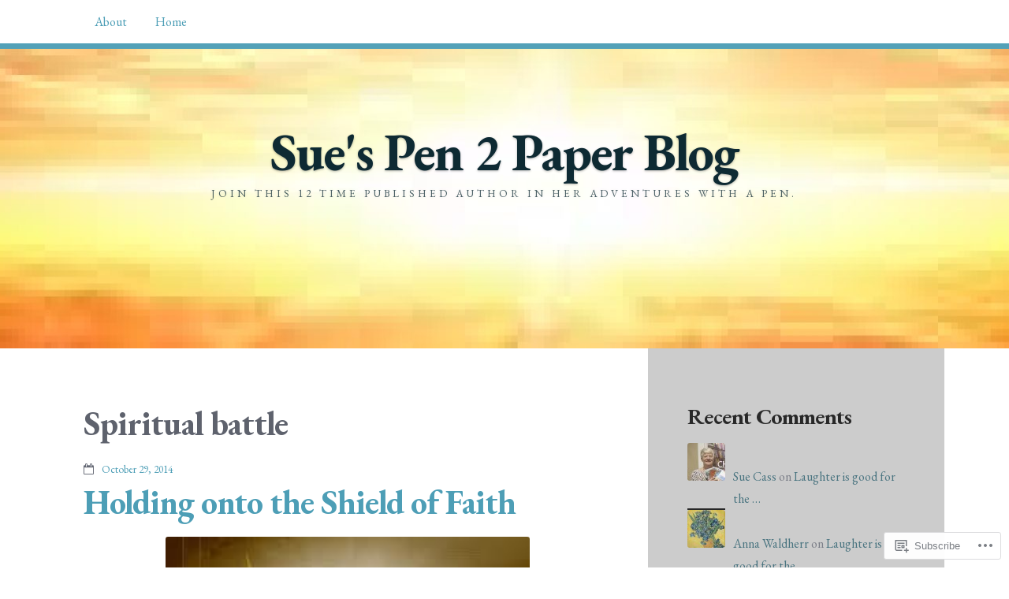

--- FILE ---
content_type: text/html; charset=UTF-8
request_url: https://suespen2paper.com/tag/spiritual-battle/
body_size: 27714
content:
<!DOCTYPE html>
<html lang="en">
<head>
<meta charset="UTF-8">
<meta name="viewport" content="width=device-width">
<title>Spiritual battle | Sue&#039;s Pen 2 Paper Blog</title>
<link rel="profile" href="http://gmpg.org/xfn/11">
<link rel="pingback" href="https://suespen2paper.com/xmlrpc.php">

<script type="text/javascript">
  WebFontConfig = {"google":{"families":["EB+Garamond:r,i,b,bi:latin,latin-ext"]},"api_url":"https:\/\/fonts-api.wp.com\/css"};
  (function() {
    var wf = document.createElement('script');
    wf.src = '/wp-content/plugins/custom-fonts/js/webfont.js';
    wf.type = 'text/javascript';
    wf.async = 'true';
    var s = document.getElementsByTagName('script')[0];
    s.parentNode.insertBefore(wf, s);
	})();
</script><style id="jetpack-custom-fonts-css">.wf-active body, .wf-active button, .wf-active input, .wf-active select, .wf-active textarea{font-family:"EB Garamond",serif}.wf-active body, .wf-active button, .wf-active input, .wf-active select, .wf-active textarea{font-family:"EB Garamond",serif}.wf-active span.ampersand{font-family:"EB Garamond",serif}.wf-active code, .wf-active kbd, .wf-active tt, .wf-active var{font-family:"EB Garamond",serif}</style>
<meta name='robots' content='max-image-preview:large' />

<!-- Async WordPress.com Remote Login -->
<script id="wpcom_remote_login_js">
var wpcom_remote_login_extra_auth = '';
function wpcom_remote_login_remove_dom_node_id( element_id ) {
	var dom_node = document.getElementById( element_id );
	if ( dom_node ) { dom_node.parentNode.removeChild( dom_node ); }
}
function wpcom_remote_login_remove_dom_node_classes( class_name ) {
	var dom_nodes = document.querySelectorAll( '.' + class_name );
	for ( var i = 0; i < dom_nodes.length; i++ ) {
		dom_nodes[ i ].parentNode.removeChild( dom_nodes[ i ] );
	}
}
function wpcom_remote_login_final_cleanup() {
	wpcom_remote_login_remove_dom_node_classes( "wpcom_remote_login_msg" );
	wpcom_remote_login_remove_dom_node_id( "wpcom_remote_login_key" );
	wpcom_remote_login_remove_dom_node_id( "wpcom_remote_login_validate" );
	wpcom_remote_login_remove_dom_node_id( "wpcom_remote_login_js" );
	wpcom_remote_login_remove_dom_node_id( "wpcom_request_access_iframe" );
	wpcom_remote_login_remove_dom_node_id( "wpcom_request_access_styles" );
}

// Watch for messages back from the remote login
window.addEventListener( "message", function( e ) {
	if ( e.origin === "https://r-login.wordpress.com" ) {
		var data = {};
		try {
			data = JSON.parse( e.data );
		} catch( e ) {
			wpcom_remote_login_final_cleanup();
			return;
		}

		if ( data.msg === 'LOGIN' ) {
			// Clean up the login check iframe
			wpcom_remote_login_remove_dom_node_id( "wpcom_remote_login_key" );

			var id_regex = new RegExp( /^[0-9]+$/ );
			var token_regex = new RegExp( /^.*|.*|.*$/ );
			if (
				token_regex.test( data.token )
				&& id_regex.test( data.wpcomid )
			) {
				// We have everything we need to ask for a login
				var script = document.createElement( "script" );
				script.setAttribute( "id", "wpcom_remote_login_validate" );
				script.src = '/remote-login.php?wpcom_remote_login=validate'
					+ '&wpcomid=' + data.wpcomid
					+ '&token=' + encodeURIComponent( data.token )
					+ '&host=' + window.location.protocol
					+ '//' + window.location.hostname
					+ '&postid=2595'
					+ '&is_singular=';
				document.body.appendChild( script );
			}

			return;
		}

		// Safari ITP, not logged in, so redirect
		if ( data.msg === 'LOGIN-REDIRECT' ) {
			window.location = 'https://wordpress.com/log-in?redirect_to=' + window.location.href;
			return;
		}

		// Safari ITP, storage access failed, remove the request
		if ( data.msg === 'LOGIN-REMOVE' ) {
			var css_zap = 'html { -webkit-transition: margin-top 1s; transition: margin-top 1s; } /* 9001 */ html { margin-top: 0 !important; } * html body { margin-top: 0 !important; } @media screen and ( max-width: 782px ) { html { margin-top: 0 !important; } * html body { margin-top: 0 !important; } }';
			var style_zap = document.createElement( 'style' );
			style_zap.type = 'text/css';
			style_zap.appendChild( document.createTextNode( css_zap ) );
			document.body.appendChild( style_zap );

			var e = document.getElementById( 'wpcom_request_access_iframe' );
			e.parentNode.removeChild( e );

			document.cookie = 'wordpress_com_login_access=denied; path=/; max-age=31536000';

			return;
		}

		// Safari ITP
		if ( data.msg === 'REQUEST_ACCESS' ) {
			console.log( 'request access: safari' );

			// Check ITP iframe enable/disable knob
			if ( wpcom_remote_login_extra_auth !== 'safari_itp_iframe' ) {
				return;
			}

			// If we are in a "private window" there is no ITP.
			var private_window = false;
			try {
				var opendb = window.openDatabase( null, null, null, null );
			} catch( e ) {
				private_window = true;
			}

			if ( private_window ) {
				console.log( 'private window' );
				return;
			}

			var iframe = document.createElement( 'iframe' );
			iframe.id = 'wpcom_request_access_iframe';
			iframe.setAttribute( 'scrolling', 'no' );
			iframe.setAttribute( 'sandbox', 'allow-storage-access-by-user-activation allow-scripts allow-same-origin allow-top-navigation-by-user-activation' );
			iframe.src = 'https://r-login.wordpress.com/remote-login.php?wpcom_remote_login=request_access&origin=' + encodeURIComponent( data.origin ) + '&wpcomid=' + encodeURIComponent( data.wpcomid );

			var css = 'html { -webkit-transition: margin-top 1s; transition: margin-top 1s; } /* 9001 */ html { margin-top: 46px !important; } * html body { margin-top: 46px !important; } @media screen and ( max-width: 660px ) { html { margin-top: 71px !important; } * html body { margin-top: 71px !important; } #wpcom_request_access_iframe { display: block; height: 71px !important; } } #wpcom_request_access_iframe { border: 0px; height: 46px; position: fixed; top: 0; left: 0; width: 100%; min-width: 100%; z-index: 99999; background: #23282d; } ';

			var style = document.createElement( 'style' );
			style.type = 'text/css';
			style.id = 'wpcom_request_access_styles';
			style.appendChild( document.createTextNode( css ) );
			document.body.appendChild( style );

			document.body.appendChild( iframe );
		}

		if ( data.msg === 'DONE' ) {
			wpcom_remote_login_final_cleanup();
		}
	}
}, false );

// Inject the remote login iframe after the page has had a chance to load
// more critical resources
window.addEventListener( "DOMContentLoaded", function( e ) {
	var iframe = document.createElement( "iframe" );
	iframe.style.display = "none";
	iframe.setAttribute( "scrolling", "no" );
	iframe.setAttribute( "id", "wpcom_remote_login_key" );
	iframe.src = "https://r-login.wordpress.com/remote-login.php"
		+ "?wpcom_remote_login=key"
		+ "&origin=aHR0cHM6Ly9zdWVzcGVuMnBhcGVyLmNvbQ%3D%3D"
		+ "&wpcomid=62340396"
		+ "&time=" + Math.floor( Date.now() / 1000 );
	document.body.appendChild( iframe );
}, false );
</script>
<link rel='dns-prefetch' href='//s0.wp.com' />
<link rel='dns-prefetch' href='//fonts-api.wp.com' />
<link rel="alternate" type="application/rss+xml" title="Sue&#039;s Pen 2 Paper Blog &raquo; Feed" href="https://suespen2paper.com/feed/" />
<link rel="alternate" type="application/rss+xml" title="Sue&#039;s Pen 2 Paper Blog &raquo; Comments Feed" href="https://suespen2paper.com/comments/feed/" />
<link rel="alternate" type="application/rss+xml" title="Sue&#039;s Pen 2 Paper Blog &raquo; Spiritual battle Tag Feed" href="https://suespen2paper.com/tag/spiritual-battle/feed/" />
	<script type="text/javascript">
		/* <![CDATA[ */
		function addLoadEvent(func) {
			var oldonload = window.onload;
			if (typeof window.onload != 'function') {
				window.onload = func;
			} else {
				window.onload = function () {
					oldonload();
					func();
				}
			}
		}
		/* ]]> */
	</script>
	<style id='wp-emoji-styles-inline-css'>

	img.wp-smiley, img.emoji {
		display: inline !important;
		border: none !important;
		box-shadow: none !important;
		height: 1em !important;
		width: 1em !important;
		margin: 0 0.07em !important;
		vertical-align: -0.1em !important;
		background: none !important;
		padding: 0 !important;
	}
/*# sourceURL=wp-emoji-styles-inline-css */
</style>
<link crossorigin='anonymous' rel='stylesheet' id='all-css-2-1' href='/wp-content/plugins/gutenberg-core/v22.2.0/build/styles/block-library/style.css?m=1764855221i&cssminify=yes' type='text/css' media='all' />
<style id='wp-block-library-inline-css'>
.has-text-align-justify {
	text-align:justify;
}
.has-text-align-justify{text-align:justify;}

/*# sourceURL=wp-block-library-inline-css */
</style><style id='global-styles-inline-css'>
:root{--wp--preset--aspect-ratio--square: 1;--wp--preset--aspect-ratio--4-3: 4/3;--wp--preset--aspect-ratio--3-4: 3/4;--wp--preset--aspect-ratio--3-2: 3/2;--wp--preset--aspect-ratio--2-3: 2/3;--wp--preset--aspect-ratio--16-9: 16/9;--wp--preset--aspect-ratio--9-16: 9/16;--wp--preset--color--black: #000000;--wp--preset--color--cyan-bluish-gray: #abb8c3;--wp--preset--color--white: #ffffff;--wp--preset--color--pale-pink: #f78da7;--wp--preset--color--vivid-red: #cf2e2e;--wp--preset--color--luminous-vivid-orange: #ff6900;--wp--preset--color--luminous-vivid-amber: #fcb900;--wp--preset--color--light-green-cyan: #7bdcb5;--wp--preset--color--vivid-green-cyan: #00d084;--wp--preset--color--pale-cyan-blue: #8ed1fc;--wp--preset--color--vivid-cyan-blue: #0693e3;--wp--preset--color--vivid-purple: #9b51e0;--wp--preset--gradient--vivid-cyan-blue-to-vivid-purple: linear-gradient(135deg,rgb(6,147,227) 0%,rgb(155,81,224) 100%);--wp--preset--gradient--light-green-cyan-to-vivid-green-cyan: linear-gradient(135deg,rgb(122,220,180) 0%,rgb(0,208,130) 100%);--wp--preset--gradient--luminous-vivid-amber-to-luminous-vivid-orange: linear-gradient(135deg,rgb(252,185,0) 0%,rgb(255,105,0) 100%);--wp--preset--gradient--luminous-vivid-orange-to-vivid-red: linear-gradient(135deg,rgb(255,105,0) 0%,rgb(207,46,46) 100%);--wp--preset--gradient--very-light-gray-to-cyan-bluish-gray: linear-gradient(135deg,rgb(238,238,238) 0%,rgb(169,184,195) 100%);--wp--preset--gradient--cool-to-warm-spectrum: linear-gradient(135deg,rgb(74,234,220) 0%,rgb(151,120,209) 20%,rgb(207,42,186) 40%,rgb(238,44,130) 60%,rgb(251,105,98) 80%,rgb(254,248,76) 100%);--wp--preset--gradient--blush-light-purple: linear-gradient(135deg,rgb(255,206,236) 0%,rgb(152,150,240) 100%);--wp--preset--gradient--blush-bordeaux: linear-gradient(135deg,rgb(254,205,165) 0%,rgb(254,45,45) 50%,rgb(107,0,62) 100%);--wp--preset--gradient--luminous-dusk: linear-gradient(135deg,rgb(255,203,112) 0%,rgb(199,81,192) 50%,rgb(65,88,208) 100%);--wp--preset--gradient--pale-ocean: linear-gradient(135deg,rgb(255,245,203) 0%,rgb(182,227,212) 50%,rgb(51,167,181) 100%);--wp--preset--gradient--electric-grass: linear-gradient(135deg,rgb(202,248,128) 0%,rgb(113,206,126) 100%);--wp--preset--gradient--midnight: linear-gradient(135deg,rgb(2,3,129) 0%,rgb(40,116,252) 100%);--wp--preset--font-size--small: 13px;--wp--preset--font-size--medium: 20px;--wp--preset--font-size--large: 36px;--wp--preset--font-size--x-large: 42px;--wp--preset--font-family--albert-sans: 'Albert Sans', sans-serif;--wp--preset--font-family--alegreya: Alegreya, serif;--wp--preset--font-family--arvo: Arvo, serif;--wp--preset--font-family--bodoni-moda: 'Bodoni Moda', serif;--wp--preset--font-family--bricolage-grotesque: 'Bricolage Grotesque', sans-serif;--wp--preset--font-family--cabin: Cabin, sans-serif;--wp--preset--font-family--chivo: Chivo, sans-serif;--wp--preset--font-family--commissioner: Commissioner, sans-serif;--wp--preset--font-family--cormorant: Cormorant, serif;--wp--preset--font-family--courier-prime: 'Courier Prime', monospace;--wp--preset--font-family--crimson-pro: 'Crimson Pro', serif;--wp--preset--font-family--dm-mono: 'DM Mono', monospace;--wp--preset--font-family--dm-sans: 'DM Sans', sans-serif;--wp--preset--font-family--dm-serif-display: 'DM Serif Display', serif;--wp--preset--font-family--domine: Domine, serif;--wp--preset--font-family--eb-garamond: 'EB Garamond', serif;--wp--preset--font-family--epilogue: Epilogue, sans-serif;--wp--preset--font-family--fahkwang: Fahkwang, sans-serif;--wp--preset--font-family--figtree: Figtree, sans-serif;--wp--preset--font-family--fira-sans: 'Fira Sans', sans-serif;--wp--preset--font-family--fjalla-one: 'Fjalla One', sans-serif;--wp--preset--font-family--fraunces: Fraunces, serif;--wp--preset--font-family--gabarito: Gabarito, system-ui;--wp--preset--font-family--ibm-plex-mono: 'IBM Plex Mono', monospace;--wp--preset--font-family--ibm-plex-sans: 'IBM Plex Sans', sans-serif;--wp--preset--font-family--ibarra-real-nova: 'Ibarra Real Nova', serif;--wp--preset--font-family--instrument-serif: 'Instrument Serif', serif;--wp--preset--font-family--inter: Inter, sans-serif;--wp--preset--font-family--josefin-sans: 'Josefin Sans', sans-serif;--wp--preset--font-family--jost: Jost, sans-serif;--wp--preset--font-family--libre-baskerville: 'Libre Baskerville', serif;--wp--preset--font-family--libre-franklin: 'Libre Franklin', sans-serif;--wp--preset--font-family--literata: Literata, serif;--wp--preset--font-family--lora: Lora, serif;--wp--preset--font-family--merriweather: Merriweather, serif;--wp--preset--font-family--montserrat: Montserrat, sans-serif;--wp--preset--font-family--newsreader: Newsreader, serif;--wp--preset--font-family--noto-sans-mono: 'Noto Sans Mono', sans-serif;--wp--preset--font-family--nunito: Nunito, sans-serif;--wp--preset--font-family--open-sans: 'Open Sans', sans-serif;--wp--preset--font-family--overpass: Overpass, sans-serif;--wp--preset--font-family--pt-serif: 'PT Serif', serif;--wp--preset--font-family--petrona: Petrona, serif;--wp--preset--font-family--piazzolla: Piazzolla, serif;--wp--preset--font-family--playfair-display: 'Playfair Display', serif;--wp--preset--font-family--plus-jakarta-sans: 'Plus Jakarta Sans', sans-serif;--wp--preset--font-family--poppins: Poppins, sans-serif;--wp--preset--font-family--raleway: Raleway, sans-serif;--wp--preset--font-family--roboto: Roboto, sans-serif;--wp--preset--font-family--roboto-slab: 'Roboto Slab', serif;--wp--preset--font-family--rubik: Rubik, sans-serif;--wp--preset--font-family--rufina: Rufina, serif;--wp--preset--font-family--sora: Sora, sans-serif;--wp--preset--font-family--source-sans-3: 'Source Sans 3', sans-serif;--wp--preset--font-family--source-serif-4: 'Source Serif 4', serif;--wp--preset--font-family--space-mono: 'Space Mono', monospace;--wp--preset--font-family--syne: Syne, sans-serif;--wp--preset--font-family--texturina: Texturina, serif;--wp--preset--font-family--urbanist: Urbanist, sans-serif;--wp--preset--font-family--work-sans: 'Work Sans', sans-serif;--wp--preset--spacing--20: 0.44rem;--wp--preset--spacing--30: 0.67rem;--wp--preset--spacing--40: 1rem;--wp--preset--spacing--50: 1.5rem;--wp--preset--spacing--60: 2.25rem;--wp--preset--spacing--70: 3.38rem;--wp--preset--spacing--80: 5.06rem;--wp--preset--shadow--natural: 6px 6px 9px rgba(0, 0, 0, 0.2);--wp--preset--shadow--deep: 12px 12px 50px rgba(0, 0, 0, 0.4);--wp--preset--shadow--sharp: 6px 6px 0px rgba(0, 0, 0, 0.2);--wp--preset--shadow--outlined: 6px 6px 0px -3px rgb(255, 255, 255), 6px 6px rgb(0, 0, 0);--wp--preset--shadow--crisp: 6px 6px 0px rgb(0, 0, 0);}:where(.is-layout-flex){gap: 0.5em;}:where(.is-layout-grid){gap: 0.5em;}body .is-layout-flex{display: flex;}.is-layout-flex{flex-wrap: wrap;align-items: center;}.is-layout-flex > :is(*, div){margin: 0;}body .is-layout-grid{display: grid;}.is-layout-grid > :is(*, div){margin: 0;}:where(.wp-block-columns.is-layout-flex){gap: 2em;}:where(.wp-block-columns.is-layout-grid){gap: 2em;}:where(.wp-block-post-template.is-layout-flex){gap: 1.25em;}:where(.wp-block-post-template.is-layout-grid){gap: 1.25em;}.has-black-color{color: var(--wp--preset--color--black) !important;}.has-cyan-bluish-gray-color{color: var(--wp--preset--color--cyan-bluish-gray) !important;}.has-white-color{color: var(--wp--preset--color--white) !important;}.has-pale-pink-color{color: var(--wp--preset--color--pale-pink) !important;}.has-vivid-red-color{color: var(--wp--preset--color--vivid-red) !important;}.has-luminous-vivid-orange-color{color: var(--wp--preset--color--luminous-vivid-orange) !important;}.has-luminous-vivid-amber-color{color: var(--wp--preset--color--luminous-vivid-amber) !important;}.has-light-green-cyan-color{color: var(--wp--preset--color--light-green-cyan) !important;}.has-vivid-green-cyan-color{color: var(--wp--preset--color--vivid-green-cyan) !important;}.has-pale-cyan-blue-color{color: var(--wp--preset--color--pale-cyan-blue) !important;}.has-vivid-cyan-blue-color{color: var(--wp--preset--color--vivid-cyan-blue) !important;}.has-vivid-purple-color{color: var(--wp--preset--color--vivid-purple) !important;}.has-black-background-color{background-color: var(--wp--preset--color--black) !important;}.has-cyan-bluish-gray-background-color{background-color: var(--wp--preset--color--cyan-bluish-gray) !important;}.has-white-background-color{background-color: var(--wp--preset--color--white) !important;}.has-pale-pink-background-color{background-color: var(--wp--preset--color--pale-pink) !important;}.has-vivid-red-background-color{background-color: var(--wp--preset--color--vivid-red) !important;}.has-luminous-vivid-orange-background-color{background-color: var(--wp--preset--color--luminous-vivid-orange) !important;}.has-luminous-vivid-amber-background-color{background-color: var(--wp--preset--color--luminous-vivid-amber) !important;}.has-light-green-cyan-background-color{background-color: var(--wp--preset--color--light-green-cyan) !important;}.has-vivid-green-cyan-background-color{background-color: var(--wp--preset--color--vivid-green-cyan) !important;}.has-pale-cyan-blue-background-color{background-color: var(--wp--preset--color--pale-cyan-blue) !important;}.has-vivid-cyan-blue-background-color{background-color: var(--wp--preset--color--vivid-cyan-blue) !important;}.has-vivid-purple-background-color{background-color: var(--wp--preset--color--vivid-purple) !important;}.has-black-border-color{border-color: var(--wp--preset--color--black) !important;}.has-cyan-bluish-gray-border-color{border-color: var(--wp--preset--color--cyan-bluish-gray) !important;}.has-white-border-color{border-color: var(--wp--preset--color--white) !important;}.has-pale-pink-border-color{border-color: var(--wp--preset--color--pale-pink) !important;}.has-vivid-red-border-color{border-color: var(--wp--preset--color--vivid-red) !important;}.has-luminous-vivid-orange-border-color{border-color: var(--wp--preset--color--luminous-vivid-orange) !important;}.has-luminous-vivid-amber-border-color{border-color: var(--wp--preset--color--luminous-vivid-amber) !important;}.has-light-green-cyan-border-color{border-color: var(--wp--preset--color--light-green-cyan) !important;}.has-vivid-green-cyan-border-color{border-color: var(--wp--preset--color--vivid-green-cyan) !important;}.has-pale-cyan-blue-border-color{border-color: var(--wp--preset--color--pale-cyan-blue) !important;}.has-vivid-cyan-blue-border-color{border-color: var(--wp--preset--color--vivid-cyan-blue) !important;}.has-vivid-purple-border-color{border-color: var(--wp--preset--color--vivid-purple) !important;}.has-vivid-cyan-blue-to-vivid-purple-gradient-background{background: var(--wp--preset--gradient--vivid-cyan-blue-to-vivid-purple) !important;}.has-light-green-cyan-to-vivid-green-cyan-gradient-background{background: var(--wp--preset--gradient--light-green-cyan-to-vivid-green-cyan) !important;}.has-luminous-vivid-amber-to-luminous-vivid-orange-gradient-background{background: var(--wp--preset--gradient--luminous-vivid-amber-to-luminous-vivid-orange) !important;}.has-luminous-vivid-orange-to-vivid-red-gradient-background{background: var(--wp--preset--gradient--luminous-vivid-orange-to-vivid-red) !important;}.has-very-light-gray-to-cyan-bluish-gray-gradient-background{background: var(--wp--preset--gradient--very-light-gray-to-cyan-bluish-gray) !important;}.has-cool-to-warm-spectrum-gradient-background{background: var(--wp--preset--gradient--cool-to-warm-spectrum) !important;}.has-blush-light-purple-gradient-background{background: var(--wp--preset--gradient--blush-light-purple) !important;}.has-blush-bordeaux-gradient-background{background: var(--wp--preset--gradient--blush-bordeaux) !important;}.has-luminous-dusk-gradient-background{background: var(--wp--preset--gradient--luminous-dusk) !important;}.has-pale-ocean-gradient-background{background: var(--wp--preset--gradient--pale-ocean) !important;}.has-electric-grass-gradient-background{background: var(--wp--preset--gradient--electric-grass) !important;}.has-midnight-gradient-background{background: var(--wp--preset--gradient--midnight) !important;}.has-small-font-size{font-size: var(--wp--preset--font-size--small) !important;}.has-medium-font-size{font-size: var(--wp--preset--font-size--medium) !important;}.has-large-font-size{font-size: var(--wp--preset--font-size--large) !important;}.has-x-large-font-size{font-size: var(--wp--preset--font-size--x-large) !important;}.has-albert-sans-font-family{font-family: var(--wp--preset--font-family--albert-sans) !important;}.has-alegreya-font-family{font-family: var(--wp--preset--font-family--alegreya) !important;}.has-arvo-font-family{font-family: var(--wp--preset--font-family--arvo) !important;}.has-bodoni-moda-font-family{font-family: var(--wp--preset--font-family--bodoni-moda) !important;}.has-bricolage-grotesque-font-family{font-family: var(--wp--preset--font-family--bricolage-grotesque) !important;}.has-cabin-font-family{font-family: var(--wp--preset--font-family--cabin) !important;}.has-chivo-font-family{font-family: var(--wp--preset--font-family--chivo) !important;}.has-commissioner-font-family{font-family: var(--wp--preset--font-family--commissioner) !important;}.has-cormorant-font-family{font-family: var(--wp--preset--font-family--cormorant) !important;}.has-courier-prime-font-family{font-family: var(--wp--preset--font-family--courier-prime) !important;}.has-crimson-pro-font-family{font-family: var(--wp--preset--font-family--crimson-pro) !important;}.has-dm-mono-font-family{font-family: var(--wp--preset--font-family--dm-mono) !important;}.has-dm-sans-font-family{font-family: var(--wp--preset--font-family--dm-sans) !important;}.has-dm-serif-display-font-family{font-family: var(--wp--preset--font-family--dm-serif-display) !important;}.has-domine-font-family{font-family: var(--wp--preset--font-family--domine) !important;}.has-eb-garamond-font-family{font-family: var(--wp--preset--font-family--eb-garamond) !important;}.has-epilogue-font-family{font-family: var(--wp--preset--font-family--epilogue) !important;}.has-fahkwang-font-family{font-family: var(--wp--preset--font-family--fahkwang) !important;}.has-figtree-font-family{font-family: var(--wp--preset--font-family--figtree) !important;}.has-fira-sans-font-family{font-family: var(--wp--preset--font-family--fira-sans) !important;}.has-fjalla-one-font-family{font-family: var(--wp--preset--font-family--fjalla-one) !important;}.has-fraunces-font-family{font-family: var(--wp--preset--font-family--fraunces) !important;}.has-gabarito-font-family{font-family: var(--wp--preset--font-family--gabarito) !important;}.has-ibm-plex-mono-font-family{font-family: var(--wp--preset--font-family--ibm-plex-mono) !important;}.has-ibm-plex-sans-font-family{font-family: var(--wp--preset--font-family--ibm-plex-sans) !important;}.has-ibarra-real-nova-font-family{font-family: var(--wp--preset--font-family--ibarra-real-nova) !important;}.has-instrument-serif-font-family{font-family: var(--wp--preset--font-family--instrument-serif) !important;}.has-inter-font-family{font-family: var(--wp--preset--font-family--inter) !important;}.has-josefin-sans-font-family{font-family: var(--wp--preset--font-family--josefin-sans) !important;}.has-jost-font-family{font-family: var(--wp--preset--font-family--jost) !important;}.has-libre-baskerville-font-family{font-family: var(--wp--preset--font-family--libre-baskerville) !important;}.has-libre-franklin-font-family{font-family: var(--wp--preset--font-family--libre-franklin) !important;}.has-literata-font-family{font-family: var(--wp--preset--font-family--literata) !important;}.has-lora-font-family{font-family: var(--wp--preset--font-family--lora) !important;}.has-merriweather-font-family{font-family: var(--wp--preset--font-family--merriweather) !important;}.has-montserrat-font-family{font-family: var(--wp--preset--font-family--montserrat) !important;}.has-newsreader-font-family{font-family: var(--wp--preset--font-family--newsreader) !important;}.has-noto-sans-mono-font-family{font-family: var(--wp--preset--font-family--noto-sans-mono) !important;}.has-nunito-font-family{font-family: var(--wp--preset--font-family--nunito) !important;}.has-open-sans-font-family{font-family: var(--wp--preset--font-family--open-sans) !important;}.has-overpass-font-family{font-family: var(--wp--preset--font-family--overpass) !important;}.has-pt-serif-font-family{font-family: var(--wp--preset--font-family--pt-serif) !important;}.has-petrona-font-family{font-family: var(--wp--preset--font-family--petrona) !important;}.has-piazzolla-font-family{font-family: var(--wp--preset--font-family--piazzolla) !important;}.has-playfair-display-font-family{font-family: var(--wp--preset--font-family--playfair-display) !important;}.has-plus-jakarta-sans-font-family{font-family: var(--wp--preset--font-family--plus-jakarta-sans) !important;}.has-poppins-font-family{font-family: var(--wp--preset--font-family--poppins) !important;}.has-raleway-font-family{font-family: var(--wp--preset--font-family--raleway) !important;}.has-roboto-font-family{font-family: var(--wp--preset--font-family--roboto) !important;}.has-roboto-slab-font-family{font-family: var(--wp--preset--font-family--roboto-slab) !important;}.has-rubik-font-family{font-family: var(--wp--preset--font-family--rubik) !important;}.has-rufina-font-family{font-family: var(--wp--preset--font-family--rufina) !important;}.has-sora-font-family{font-family: var(--wp--preset--font-family--sora) !important;}.has-source-sans-3-font-family{font-family: var(--wp--preset--font-family--source-sans-3) !important;}.has-source-serif-4-font-family{font-family: var(--wp--preset--font-family--source-serif-4) !important;}.has-space-mono-font-family{font-family: var(--wp--preset--font-family--space-mono) !important;}.has-syne-font-family{font-family: var(--wp--preset--font-family--syne) !important;}.has-texturina-font-family{font-family: var(--wp--preset--font-family--texturina) !important;}.has-urbanist-font-family{font-family: var(--wp--preset--font-family--urbanist) !important;}.has-work-sans-font-family{font-family: var(--wp--preset--font-family--work-sans) !important;}
/*# sourceURL=global-styles-inline-css */
</style>

<style id='classic-theme-styles-inline-css'>
/*! This file is auto-generated */
.wp-block-button__link{color:#fff;background-color:#32373c;border-radius:9999px;box-shadow:none;text-decoration:none;padding:calc(.667em + 2px) calc(1.333em + 2px);font-size:1.125em}.wp-block-file__button{background:#32373c;color:#fff;text-decoration:none}
/*# sourceURL=/wp-includes/css/classic-themes.min.css */
</style>
<link crossorigin='anonymous' rel='stylesheet' id='all-css-4-1' href='/_static/??-eJx9j10KwjAQhC/kZklb/HkQz2KSpY0maehurN7eiFgFoS/LMsw3w+CcwY5JKAnmUHqfGO1owmivjI3Se6WBfcyBYKKb6tB5lsUBLI9AyjJv8CcoFvhmTVT1mM/yckRy/kyBYrWtYbN3PUnF+fOD0H0dybUGjMkTMUO90ZcIMtQu/uPeMuZicPD9MPvkcNlyike96/T20LZtc3kCIUlrBQ==&cssminify=yes' type='text/css' media='all' />
<link rel='stylesheet' id='highwind-webfont-css' href='https://fonts-api.wp.com/css?family=Open+Sans%3A400italic%2C400%2C600%2C700&#038;ver=6.9-RC2-61304' media='all' />
<link crossorigin='anonymous' rel='stylesheet' id='all-css-6-1' href='/wp-content/themes/pub/highwind/inc/style-wpcom.css?m=1382090370i&cssminify=yes' type='text/css' media='all' />
<style id='jetpack_facebook_likebox-inline-css'>
.widget_facebook_likebox {
	overflow: hidden;
}

/*# sourceURL=/wp-content/mu-plugins/jetpack-plugin/sun/modules/widgets/facebook-likebox/style.css */
</style>
<link crossorigin='anonymous' rel='stylesheet' id='all-css-8-1' href='/_static/??-eJzTLy/QTc7PK0nNK9HPLdUtyClNz8wr1i9KTcrJTwcy0/WTi5G5ekCujj52Temp+bo5+cmJJZn5eSgc3bScxMwikFb7XFtDE1NLExMLc0OTLACohS2q&cssminify=yes' type='text/css' media='all' />
<link crossorigin='anonymous' rel='stylesheet' id='print-css-9-1' href='/wp-content/mu-plugins/global-print/global-print.css?m=1465851035i&cssminify=yes' type='text/css' media='print' />
<style id='jetpack-global-styles-frontend-style-inline-css'>
:root { --font-headings: unset; --font-base: unset; --font-headings-default: -apple-system,BlinkMacSystemFont,"Segoe UI",Roboto,Oxygen-Sans,Ubuntu,Cantarell,"Helvetica Neue",sans-serif; --font-base-default: -apple-system,BlinkMacSystemFont,"Segoe UI",Roboto,Oxygen-Sans,Ubuntu,Cantarell,"Helvetica Neue",sans-serif;}
/*# sourceURL=jetpack-global-styles-frontend-style-inline-css */
</style>
<link crossorigin='anonymous' rel='stylesheet' id='all-css-12-1' href='/wp-content/themes/h4/global.css?m=1420737423i&cssminify=yes' type='text/css' media='all' />
<script type="text/javascript" id="wpcom-actionbar-placeholder-js-extra">
/* <![CDATA[ */
var actionbardata = {"siteID":"62340396","postID":"0","siteURL":"https://suespen2paper.com","xhrURL":"https://suespen2paper.com/wp-admin/admin-ajax.php","nonce":"bdae942ed4","isLoggedIn":"","statusMessage":"","subsEmailDefault":"instantly","proxyScriptUrl":"https://s0.wp.com/wp-content/js/wpcom-proxy-request.js?m=1513050504i&amp;ver=20211021","i18n":{"followedText":"New posts from this site will now appear in your \u003Ca href=\"https://wordpress.com/reader\"\u003EReader\u003C/a\u003E","foldBar":"Collapse this bar","unfoldBar":"Expand this bar","shortLinkCopied":"Shortlink copied to clipboard."}};
//# sourceURL=wpcom-actionbar-placeholder-js-extra
/* ]]> */
</script>
<script type="text/javascript" id="jetpack-mu-wpcom-settings-js-before">
/* <![CDATA[ */
var JETPACK_MU_WPCOM_SETTINGS = {"assetsUrl":"https://s0.wp.com/wp-content/mu-plugins/jetpack-mu-wpcom-plugin/sun/jetpack_vendor/automattic/jetpack-mu-wpcom/src/build/"};
//# sourceURL=jetpack-mu-wpcom-settings-js-before
/* ]]> */
</script>
<script crossorigin='anonymous' type='text/javascript'  src='/_static/??-eJzTLy/QTc7PK0nNK9HPKtYvyinRLSjKr6jUyyrW0QfKZeYl55SmpBaDJLMKS1OLKqGUXm5mHkFFurmZ6UWJJalQxfa5tobmRgamxgZmFpZZACbyLJI='></script>
<script type="text/javascript" id="rlt-proxy-js-after">
/* <![CDATA[ */
	rltInitialize( {"token":null,"iframeOrigins":["https:\/\/widgets.wp.com"]} );
//# sourceURL=rlt-proxy-js-after
/* ]]> */
</script>
<link rel="EditURI" type="application/rsd+xml" title="RSD" href="https://pen2paperblog.wordpress.com/xmlrpc.php?rsd" />
<meta name="generator" content="WordPress.com" />

<!-- Jetpack Open Graph Tags -->
<meta property="og:type" content="website" />
<meta property="og:title" content="Spiritual battle &#8211; Sue&#039;s Pen 2 Paper Blog" />
<meta property="og:url" content="https://suespen2paper.com/tag/spiritual-battle/" />
<meta property="og:site_name" content="Sue&#039;s Pen 2 Paper Blog" />
<meta property="og:image" content="https://secure.gravatar.com/blavatar/09954901a93897e7304ffe34ed0defc3bd1717447788e6ce53359734a071e85a?s=200&#038;ts=1768164384" />
<meta property="og:image:width" content="200" />
<meta property="og:image:height" content="200" />
<meta property="og:image:alt" content="" />
<meta property="og:locale" content="en_US" />
<meta name="twitter:creator" content="@SueC" />
<meta name="twitter:site" content="@SueC" />

<!-- End Jetpack Open Graph Tags -->
<link rel="shortcut icon" type="image/x-icon" href="https://secure.gravatar.com/blavatar/09954901a93897e7304ffe34ed0defc3bd1717447788e6ce53359734a071e85a?s=32" sizes="16x16" />
<link rel="icon" type="image/x-icon" href="https://secure.gravatar.com/blavatar/09954901a93897e7304ffe34ed0defc3bd1717447788e6ce53359734a071e85a?s=32" sizes="16x16" />
<link rel="apple-touch-icon" href="https://secure.gravatar.com/blavatar/09954901a93897e7304ffe34ed0defc3bd1717447788e6ce53359734a071e85a?s=114" />
<link rel='openid.server' href='https://suespen2paper.com/?openidserver=1' />
<link rel='openid.delegate' href='https://suespen2paper.com/' />
<link rel="search" type="application/opensearchdescription+xml" href="https://suespen2paper.com/osd.xml" title="Sue&#039;s Pen 2 Paper Blog" />
<link rel="search" type="application/opensearchdescription+xml" href="https://s1.wp.com/opensearch.xml" title="WordPress.com" />
<meta name="theme-color" content="#ffffff" />
<style type="text/css">.recentcomments a{display:inline !important;padding:0 !important;margin:0 !important;}</style>		<style type="text/css">
			.recentcomments a {
				display: inline !important;
				padding: 0 !important;
				margin: 0 !important;
			}

			table.recentcommentsavatartop img.avatar, table.recentcommentsavatarend img.avatar {
				border: 0px;
				margin: 0;
			}

			table.recentcommentsavatartop a, table.recentcommentsavatarend a {
				border: 0px !important;
				background-color: transparent !important;
			}

			td.recentcommentsavatarend, td.recentcommentsavatartop {
				padding: 0px 0px 1px 0px;
				margin: 0px;
			}

			td.recentcommentstextend {
				border: none !important;
				padding: 0px 0px 2px 10px;
			}

			.rtl td.recentcommentstextend {
				padding: 0px 10px 2px 0px;
			}

			td.recentcommentstexttop {
				border: none;
				padding: 0px 0px 0px 10px;
			}

			.rtl td.recentcommentstexttop {
				padding: 0px 10px 0px 0px;
			}
		</style>
		<meta name="description" content="Posts about Spiritual battle written by Sue Cass" />
	<style type="text/css">
	
		.header {
			background-image: url(https://suespen2paper.com/wp-content/uploads/2019/03/cropped-imagescaufd6ev.jpg);
		}

		.site-title,
		.site-description {
			color: #ffffff;
		}
		</style>
	<style type="text/css" id="custom-background-css">
body.custom-background { background-color: #ffffff; }
</style>
	<style type="text/css" id="custom-colors-css">	#secondary .widget-area{
		padding-right: 3.157rem;
	}
	#secondary {
		-webkit-box-shadow: none;
		box-shadow: none;
	}

	.comments .comment-author .comment-meta a {
	    filter: alpha(opacity=50);
	    -moz-opacity: 0.5;
	    -khtml-opacity: 0.5;
	    opacity: 0.5;
	}
body,
		button,
		input,
		select,
		.main-nav { background-color: #ffffff;}
#secondary,
		.footer { background-color: #CCCCCC;}
input[type="checkbox"]:before,
		input[type="checkbox"]:checked:before { color: #ffffff;}
.comments .comment-content:after { border-bottom-color: #ffffff;}
code,
		pre,
		textarea { color: #FFFFFF;}
input[type="submit"],
		input[type="button"],
		.navigation-post a,
		.navigation-paging a,
		.button { color: #161616;}
.wp-caption { border-color: #7F7F7F;}
.main-nav { border-color: #53a1b8;}
 .main-nav ul.menu > li.current-menu-item > a:before { border-bottom-color: #53a1b8;}
.infinite-loader { color: #53a1b8;}
#infinite-handle span { background-color: #53a1b8;}
.site-title, 
		.site-intro,
		.site-description { color: #0E2A33;}
a img,
		hr,
		pre code,
		input[type="text"],
		input[type="password"],
		input[type="email"],
		input[type="search"],
		input.input-text,
		textarea,
		input[type="submit"],
		.button,
		input[type="button"],
		.navigation-post a,
		.navigation-paging a, 
		.more-link,
		.comments .bypostauthor .comment-content:before,
		form.searchform input#searchsubmit,
		#infinite-handle span { border-color: #000000;}
html,body,div,span,applet,object,iframe,h1,h2,h3,h4,h5,h6,p,blockquote,pre,a,abbr,acronym,address,big,cite,code,del,dfn,em,font,ins,kbd,q,s,samp,small,strike,strong,sub,sup,tt,var,dl,dt,dd,ol,ul,li,fieldset,form,label,legend,table,caption,tbody,tfoot,thead,tr,th,td { border-color: #000000;}
.main-nav { border-right-color: #000000;}
.main-nav ul.menu ul li:hover > a,
		.main-nav ul.menu ul li.current-menu-item > a,
		.main-nav ul.menu ul li > a:hover { background-color: #000000;}
#secondary h1,
		#secondary h2,
		#secondary h3,
		#secondary h4,
		#secondary h5,
		#secondary h6 { color: #000000;}
table tr th,
		table tr td { border-bottom-color: #000000;}
.main-nav ul.menu > li:hover > a,
		.main-nav ul.menu > li > a:hover,
		.main-nav ul.menu ul a { color: #000000;}
.main-nav ul.menu ul li:hover > a,
		.main-nav ul.menu ul a:hover { color: #5B5B5B;}
code,
		pre,
		input[type="text"],
		input[type="password"],
		input[type="email"],
		input[type="search"],
		input.input-text,
		textarea, 
		.more-link { background-color: #000000;}
input[type="text"],
		input[type="password"],
		input[type="email"],
		input[type="search"],
		input.input-text,
		textarea, 
		.more-link { color: #C4C4C4;}
::-webkit-input-placeholder { color: #C4C4C4;}
:-moz-placeholder { color: #C4C4C4;}
::-moz-placeholder { color: #C4C4C4;}
:-ms-input-placeholder { color: #C4C4C4;}
input[type="submit"],
		.button,
		input[type="button"],
		.navigation-post a,
		.navigation-paging a,
		#infinite-handle span,
		.header,
		.main-nav ul.menu ul,
		.main-nav ul.menu > li:hover > a,
		.main-nav ul.menu > li > a:hover { background-color: #53a1b8;}
.main-nav ul.menu > li.current-menu-item > a:before,
			.infinite-loader { color: #53a1b8;}
h1 a, h2 a, h3 a, h4 a, h5 a, h6 a { color: #4D9EB6;}
a { color: #4D9EB6;}
#secondary a { color: #2A5F6E;}
hr,
		input[type="radio"], 
		input[type="checkbox"] { background-color: #666a76;}
body { color: #666A76;}
body, 
		button, 
		input,
		select,
		textarea,
		input[type="text"],
		input[type="password"],
		input[type="email"],
		input.input-text,
		textarea,
		form.contact-form label span,
		.entry-author:before,
		.format-aside .entry-format:before,
		.format-link .entry-format:before,
		.format-quote .entry-format:before,
		.format-status .entry-format:before,
		.format-image .entry-format:before,
		.format-video .entry-format:before,
		.format-audio .entry-format:before,
		#infinite-handle span button, 
		#infinite-handle span button:hover, 
		#infinite-handle span button:focus { color: #666A76;}
.post-title,
		.page-title,
		h1, h2, h3, h4, h5, h6, 
		.heading { color: #5E626D;}
</style>
<link crossorigin='anonymous' rel='stylesheet' id='all-css-0-3' href='/_static/??-eJydjtkKwjAQRX/IdogL6oP4KZJOhjLtZCGTUPr3VlzAF1Efz+VyODClBmMoFAr42iSpPQeFgUqyOD4YtAa4cEDoJOKooBMnyi2qruBrgY+uCimgzbEqyevzHH703YMqi1uwU8ycCsfl+0at5/BnaGEh1/RWhPL8iW7+sz+Z/W5zPJitWQ9XT4eB1Q==&cssminify=yes' type='text/css' media='all' />
</head>

<body class="archive tag tag-spiritual-battle tag-962186 custom-background wp-theme-pubhighwind customizer-styles-applied jetpack-reblog-enabled">
<div class="outer-wrap" id="top">

	<div class="inner-wrap">
		<header id="masthead" class="header content-wrapper" role="banner">
		<p class="toggle-container">
			<a href="#navigation" class="nav-toggle button">Skip to navigation</a>
		</p>
		<nav class="main-nav" id="navigation" role="navigation">
			<ul class="buttons">
				<li class="home"><a href="https://suespen2paper.com" class="nav-home button"><span>Home</span></a></li>
				<li class="close"><a href="#top" class="nav-close button"><span>Return to Content</span></a></li>
			</ul>
			<hr />
			<h2>Menu</h2>
			<div class="highwind-navigation"><ul id="menu-menu-1" class="menu"><li id="menu-item-2236" class="menu-item menu-item-type-post_type menu-item-object-page menu-item-2236"><a href="https://suespen2paper.com/about/">About</a></li>
<li id="menu-item-2235" class="menu-item menu-item-type-custom menu-item-object-custom menu-item-home menu-item-2235"><a href="https://suespen2paper.com/">Home</a></li>
</ul></div>
		</nav><!-- /.main-nav -->

		<div class="site-branding">
			<a href="https://suespen2paper.com/" title="Sue&#039;s Pen 2 Paper Blog" rel="home" class="site-intro">
							<h1 class="site-title">Sue&#039;s Pen 2 Paper Blog</h1>
			<h2 class="site-description">Join this 12 time published author in her adventures with a pen.</h2>
			</a>
		</div>
	</header><!-- #masthead -->
	<div class="content-wrapper">


	<section id="primary" class="content-area">
		<main id="main" class="site-main" role="main">

		
			<header class="page-header">
				<h1 class="page-title">
					Spiritual battle				</h1>
							</header><!-- .page-header -->

						
				
<article id="post-2595" class="post-2595 post type-post status-publish format-standard hentry category-uncategorized tag-enduring tag-enduring-faith tag-faith tag-full-armor tag-full-armor-of-god tag-gary-d-kinnaman tag-god tag-hold-on tag-perseverance tag-receiving tag-repentance tag-righteousness tag-shield-of-faith tag-spiritual-battle tag-strength tag-the-shield-of-faith tag-truth">
		<header class="post-header">
		<div class="post-date">
			<a href="https://suespen2paper.com/2014/10/29/holding-onto-the-shield-of-faith/" title="Permalink to Holding onto the Shield of&nbsp;Faith" rel="bookmark">October 29, 2014</a>

			
					</div>

		<h1 class="post-title"><a href="https://suespen2paper.com/2014/10/29/holding-onto-the-shield-of-faith/" rel="bookmark">Holding onto the Shield of&nbsp;Faith</a></h1>
	</header><!-- .entry-header -->

		<div class="article-content">
		<p style="text-align:center;"><a href="https://suespen2paper.com/wp-content/uploads/2014/10/images32.jpg"><img data-attachment-id="2597" data-permalink="https://suespen2paper.com/2014/10/29/holding-onto-the-shield-of-faith/images3-8/#main" data-orig-file="https://suespen2paper.com/wp-content/uploads/2014/10/images32.jpg" data-orig-size="259,194" data-comments-opened="1" data-image-meta="{&quot;aperture&quot;:&quot;0&quot;,&quot;credit&quot;:&quot;&quot;,&quot;camera&quot;:&quot;&quot;,&quot;caption&quot;:&quot;&quot;,&quot;created_timestamp&quot;:&quot;0&quot;,&quot;copyright&quot;:&quot;&quot;,&quot;focal_length&quot;:&quot;0&quot;,&quot;iso&quot;:&quot;0&quot;,&quot;shutter_speed&quot;:&quot;0&quot;,&quot;title&quot;:&quot;&quot;,&quot;orientation&quot;:&quot;0&quot;}" data-image-title="images[3]" data-image-description="" data-image-caption="" data-medium-file="https://suespen2paper.com/wp-content/uploads/2014/10/images32.jpg?w=259" data-large-file="https://suespen2paper.com/wp-content/uploads/2014/10/images32.jpg?w=259" class="alignnone  wp-image-2597" src="https://suespen2paper.com/wp-content/uploads/2014/10/images32.jpg?w=462&#038;h=346" alt="images[3]" width="462" height="346" srcset="https://suespen2paper.com/wp-content/uploads/2014/10/images32.jpg 259w, https://suespen2paper.com/wp-content/uploads/2014/10/images32.jpg?w=150&amp;h=112 150w" sizes="(max-width: 462px) 100vw, 462px" /></a></p>
<p style="text-align:left;">In Ephesians 6 God tells us to put on the Full Armor of God. He has given us the tools to fight the enemy of God.  One of those tools is the Shield of Faith.</p>
<p style="text-align:center;"><em>&#8220;In addition to all this, take up the shield of faith, which you can extinguish all the flaming arrows of the evil one.&#8221; Eph. 6:16</em></p>
<p style="text-align:left;">The Lord, through His prophets, have been warning us that we are facing terrible times ahead. We shake our head in wonder now at the things that are taking place in our society and the world and wonder what is going to happen. Do we focus on the senseless slaughtering from ISIS, the attempt to destroy the sanctity of marriage through the homosexual agenda, the slaughtering of millions of unborn children, attacks against Israel, or Ebola? Although these are important do they strike a note of fear in us? Do they consume our thoughts?</p>
<p style="text-align:left;">Our focus is to be on God! He is calling us to repentance. He is wanting to hear our heartfelt prayers and our praise and worship. We are not to focus on the world or the events that are happening in the world. We are to look beyond and above the world to eternity. Our eyes are to be on Him not the events of the world that can leave us shaking in fear.</p>
<p style="text-align:left;">We are to cling to God through His Son Jesus Christ through our faith in Him. We pray without ceasing and in addition to the other pieces of armor we take hold of that piece, the shield of faith, and hold fast!</p>
<p style="text-align:left;">Gary D. Kinnaman, in his book, &#8220;Winning your Spiritual Battles&#8221; discusses the various pieces of God&#8217;s full armor and gives an account of what each Biblically means and how we can be protected. Mr. Kinnaman states that in the New Testament there are four different shades of meaning of faith.</p>
<p style="text-align:left;">        1. Saving Faith &#8211; We trust that Christ saves us from sin and the consequences thereof. Ro. 10:9, Ro. 4:3</p>
<p style="text-align:left;">        2. Faith to Receive &#8211; Faith in our daily trust in God for His provision and help.Heb. 11:6</p>
<p style="text-align:left;">        3. Power faith, gift faith, miracle working faith. &#8211; Faith in a general sense &#8211; faith to be saved and faith to walk with God. 1Cor.12:9, Gal. 5:22-23, 1Cor. 12:7-11,  1Cor.12-14, Heb. 11:6</p>
<p style="text-align:left;">        4. Enduring faith &#8211; Faith that does not quit. It is the persistent, resilient belief that God&#8217;s Word is true, over and against every problem, wrong thought, or demon. Endurance is active faith, deflecting persistently the fiery attacks of Satan.</p>
<p style="text-align:left;">So how do we endure? One day at a time! In 1Peter 1:3-9, &#8220;Through faith {you} are shielded by God&#8217;s power.&#8221; (verse 5) &#8220;The shield of faith is God&#8217;s power and presence protecting and energizing us in spiritual warfare.&#8221;</p>
<p style="text-align:left;">&#8220;Faith in the sense of perseverance shields all the other armor. Truth must persevere to prevail. Righteousness must persevere to prevail. We must persevere in peace-making in order to prevail.&#8221;</p>
<p style="text-align:left;">In these troubling times God is calling us to persevere. We must have enduring faith if we are going to &#8220;run the race&#8221; and receive the prize. Grab your shield of faith and hang on tight, it&#8217;s only going to get worse.</p>
<p style="text-align:center;"><strong><em>&#8220;Be faithful, even to the point of death, and I will give you the crown of life.&#8221; Rev. 2:10</em></strong></p>
<p style="text-align:left;">A prayer for Holding up the Shield of Faith:</p>
<p style="text-align:left;">&#8220;Heavenly Father and mighty God, shield me with Your power as I trust in You. The flaming arrows of the enemy have burned my soul. Heal the pain inside, and give me the strength to resist.</p>
<p style="text-align:left;">I am committed to enduring to the end of this trial, regardless of how long it lasts. I am not a victim. I am a victor, more than a conqueror through Christ.</p>
<p style="text-align:left;">My faith, Lord, is in You. I renounce my own abilities, and I confess that unless Jesus builds up my life, everything I do is in vain. Only when I trust You completely am I completely protected from the fiery darts of the wicked one. I hide myself in the fire of Your presence. In Jesus&#8217; name. Amen.&#8221;</p>
<p style="text-align:left;"><a href="https://suespen2paper.com/wp-content/uploads/2014/10/41k3383my0l-_aa160_1.jpg"><img data-attachment-id="2608" data-permalink="https://suespen2paper.com/2014/10/29/holding-onto-the-shield-of-faith/41k3383my0l-_aa160_1/#main" data-orig-file="https://suespen2paper.com/wp-content/uploads/2014/10/41k3383my0l-_aa160_1.jpg" data-orig-size="160,160" data-comments-opened="1" data-image-meta="{&quot;aperture&quot;:&quot;0&quot;,&quot;credit&quot;:&quot;&quot;,&quot;camera&quot;:&quot;&quot;,&quot;caption&quot;:&quot;&quot;,&quot;created_timestamp&quot;:&quot;0&quot;,&quot;copyright&quot;:&quot;&quot;,&quot;focal_length&quot;:&quot;0&quot;,&quot;iso&quot;:&quot;0&quot;,&quot;shutter_speed&quot;:&quot;0&quot;,&quot;title&quot;:&quot;&quot;,&quot;orientation&quot;:&quot;0&quot;}" data-image-title="41K3383MY0L._AA160_[1]" data-image-description="" data-image-caption="" data-medium-file="https://suespen2paper.com/wp-content/uploads/2014/10/41k3383my0l-_aa160_1.jpg?w=160" data-large-file="https://suespen2paper.com/wp-content/uploads/2014/10/41k3383my0l-_aa160_1.jpg?w=160" class="alignnone  wp-image-2608" src="https://suespen2paper.com/wp-content/uploads/2014/10/41k3383my0l-_aa160_1.jpg?w=229&#038;h=229" alt="41K3383MY0L._AA160_[1]" width="229" height="229" srcset="https://suespen2paper.com/wp-content/uploads/2014/10/41k3383my0l-_aa160_1.jpg 160w, https://suespen2paper.com/wp-content/uploads/2014/10/41k3383my0l-_aa160_1.jpg?w=150&amp;h=150 150w" sizes="(max-width: 229px) 100vw, 229px" /></a>Winning Your Spiritual Battles &#8211; How to put on the full armor of God. Gary D. Kinnaman</p>
<p style="text-align:left;">Available at <a href="http://www.amazon.com" rel="nofollow">http://www.amazon.com</a></p>
<p style="text-align:left;"><a href="http://www.elahministries.com" rel="nofollow">http://www.elahministries.com</a> &#8211; <a href="http://www.cybersupportgroup.org" rel="nofollow">http://www.cybersupportgroup.org</a></p>
<p style="text-align:left;"><a href="http://www.facebook.com/elahministries.com" rel="nofollow">http://www.facebook.com/elahministries.com</a> &#8211; <a href="mailto:elah501c@bellsouth.net">elah501c@bellsouth.net</a></p>
<p style="text-align:left;">Blessings to you.</p>
			</div><!-- .entry-content -->
	
	<footer class="post-meta">
					
			<span class="tags-links"><a href="https://suespen2paper.com/tag/enduring/" rel="tag">Enduring</a>, <a href="https://suespen2paper.com/tag/enduring-faith/" rel="tag">Enduring faith</a>, <a href="https://suespen2paper.com/tag/faith/" rel="tag">faith</a>, <a href="https://suespen2paper.com/tag/full-armor/" rel="tag">Full Armor</a>, <a href="https://suespen2paper.com/tag/full-armor-of-god/" rel="tag">Full Armor of God</a>, <a href="https://suespen2paper.com/tag/gary-d-kinnaman/" rel="tag">Gary D. Kinnaman</a>, <a href="https://suespen2paper.com/tag/god/" rel="tag">God</a>, <a href="https://suespen2paper.com/tag/hold-on/" rel="tag">Hold on</a>, <a href="https://suespen2paper.com/tag/perseverance/" rel="tag">Perseverance</a>, <a href="https://suespen2paper.com/tag/receiving/" rel="tag">Receiving</a>, <a href="https://suespen2paper.com/tag/repentance/" rel="tag">Repentance</a>, <a href="https://suespen2paper.com/tag/righteousness/" rel="tag">Righteousness</a>, <a href="https://suespen2paper.com/tag/shield-of-faith/" rel="tag">Shield of Faith</a>, <a href="https://suespen2paper.com/tag/spiritual-battle/" rel="tag">Spiritual battle</a>, <a href="https://suespen2paper.com/tag/strength/" rel="tag">strength</a>, <a href="https://suespen2paper.com/tag/the-shield-of-faith/" rel="tag">the Shield of Faith</a>, <a href="https://suespen2paper.com/tag/truth/" rel="tag">truth</a></span>		
				<span class="comment"><a href="https://suespen2paper.com/2014/10/29/holding-onto-the-shield-of-faith/#comments">3 Comments</a></span>
		
			</footer><!-- .entry-meta -->
</article><!-- #post-## -->

			
			
		
		</main><!-- #main -->
	</section><!-- #primary -->

	<div id="secondary" class="widget-area sidebar" role="complementary">
		<div class="widget-area">
				<aside id="recent-comments-2" class="widget widget_recent_comments"><h1 class="widget-title">Recent Comments</h1>				<table class="recentcommentsavatar" cellspacing="0" cellpadding="0" border="0">
					<tr><td title="Sue Cass" class="recentcommentsavatartop" style="height:48px; width:48px;"><a href="https://pen2paperblog.wordpress.com" rel="nofollow"><img referrerpolicy="no-referrer" alt='Sue Cass&#039;s avatar' src='https://0.gravatar.com/avatar/c8a853e189af5e53eb09c19f52344cd526ef34266dee039663febdc06abc712a?s=48&#038;d=identicon&#038;r=G' srcset='https://0.gravatar.com/avatar/c8a853e189af5e53eb09c19f52344cd526ef34266dee039663febdc06abc712a?s=48&#038;d=identicon&#038;r=G 1x, https://0.gravatar.com/avatar/c8a853e189af5e53eb09c19f52344cd526ef34266dee039663febdc06abc712a?s=72&#038;d=identicon&#038;r=G 1.5x, https://0.gravatar.com/avatar/c8a853e189af5e53eb09c19f52344cd526ef34266dee039663febdc06abc712a?s=96&#038;d=identicon&#038;r=G 2x, https://0.gravatar.com/avatar/c8a853e189af5e53eb09c19f52344cd526ef34266dee039663febdc06abc712a?s=144&#038;d=identicon&#038;r=G 3x, https://0.gravatar.com/avatar/c8a853e189af5e53eb09c19f52344cd526ef34266dee039663febdc06abc712a?s=192&#038;d=identicon&#038;r=G 4x' class='avatar avatar-48' height='48' width='48' loading='lazy' decoding='async' /></a></td><td class="recentcommentstexttop" style=""><a href="https://pen2paperblog.wordpress.com" rel="nofollow">Sue Cass</a> on <a href="https://suespen2paper.com/2025/11/17/laughter-is-good-for-the-soul/comment-page-1/#comment-9957">Laughter is good for the&nbsp;&hellip;</a></td></tr><tr><td title="Anna Waldherr" class="recentcommentsavatarend" style="height:48px; width:48px;"><a href="http://www.avoicereclaimed.com" rel="nofollow"><img referrerpolicy="no-referrer" alt='Anna Waldherr&#039;s avatar' src='https://0.gravatar.com/avatar/fb9eea619998f95e674f1a702714c61984465b04774567938c07cc5011fdbff0?s=48&#038;d=identicon&#038;r=G' srcset='https://0.gravatar.com/avatar/fb9eea619998f95e674f1a702714c61984465b04774567938c07cc5011fdbff0?s=48&#038;d=identicon&#038;r=G 1x, https://0.gravatar.com/avatar/fb9eea619998f95e674f1a702714c61984465b04774567938c07cc5011fdbff0?s=72&#038;d=identicon&#038;r=G 1.5x, https://0.gravatar.com/avatar/fb9eea619998f95e674f1a702714c61984465b04774567938c07cc5011fdbff0?s=96&#038;d=identicon&#038;r=G 2x, https://0.gravatar.com/avatar/fb9eea619998f95e674f1a702714c61984465b04774567938c07cc5011fdbff0?s=144&#038;d=identicon&#038;r=G 3x, https://0.gravatar.com/avatar/fb9eea619998f95e674f1a702714c61984465b04774567938c07cc5011fdbff0?s=192&#038;d=identicon&#038;r=G 4x' class='avatar avatar-48' height='48' width='48' loading='lazy' decoding='async' /></a></td><td class="recentcommentstextend" style=""><a href="http://www.avoicereclaimed.com" rel="nofollow">Anna Waldherr</a> on <a href="https://suespen2paper.com/2025/11/17/laughter-is-good-for-the-soul/comment-page-1/#comment-9956">Laughter is good for the&nbsp;&hellip;</a></td></tr><tr><td title="Anna Waldherr" class="recentcommentsavatarend" style="height:48px; width:48px;"><a href="http://www.avoicereclaimed.com" rel="nofollow"><img referrerpolicy="no-referrer" alt='Anna Waldherr&#039;s avatar' src='https://0.gravatar.com/avatar/fb9eea619998f95e674f1a702714c61984465b04774567938c07cc5011fdbff0?s=48&#038;d=identicon&#038;r=G' srcset='https://0.gravatar.com/avatar/fb9eea619998f95e674f1a702714c61984465b04774567938c07cc5011fdbff0?s=48&#038;d=identicon&#038;r=G 1x, https://0.gravatar.com/avatar/fb9eea619998f95e674f1a702714c61984465b04774567938c07cc5011fdbff0?s=72&#038;d=identicon&#038;r=G 1.5x, https://0.gravatar.com/avatar/fb9eea619998f95e674f1a702714c61984465b04774567938c07cc5011fdbff0?s=96&#038;d=identicon&#038;r=G 2x, https://0.gravatar.com/avatar/fb9eea619998f95e674f1a702714c61984465b04774567938c07cc5011fdbff0?s=144&#038;d=identicon&#038;r=G 3x, https://0.gravatar.com/avatar/fb9eea619998f95e674f1a702714c61984465b04774567938c07cc5011fdbff0?s=192&#038;d=identicon&#038;r=G 4x' class='avatar avatar-48' height='48' width='48' loading='lazy' decoding='async' /></a></td><td class="recentcommentstextend" style=""><a href="http://www.avoicereclaimed.com" rel="nofollow">Anna Waldherr</a> on <a href="https://suespen2paper.com/2025/10/31/christmas-is-coming/comment-page-1/#comment-9954">Christmas is coming</a></td></tr><tr><td title="Sue Cass" class="recentcommentsavatarend" style="height:48px; width:48px;"><a href="https://pen2paperblog.wordpress.com" rel="nofollow"><img referrerpolicy="no-referrer" alt='Sue Cass&#039;s avatar' src='https://0.gravatar.com/avatar/c8a853e189af5e53eb09c19f52344cd526ef34266dee039663febdc06abc712a?s=48&#038;d=identicon&#038;r=G' srcset='https://0.gravatar.com/avatar/c8a853e189af5e53eb09c19f52344cd526ef34266dee039663febdc06abc712a?s=48&#038;d=identicon&#038;r=G 1x, https://0.gravatar.com/avatar/c8a853e189af5e53eb09c19f52344cd526ef34266dee039663febdc06abc712a?s=72&#038;d=identicon&#038;r=G 1.5x, https://0.gravatar.com/avatar/c8a853e189af5e53eb09c19f52344cd526ef34266dee039663febdc06abc712a?s=96&#038;d=identicon&#038;r=G 2x, https://0.gravatar.com/avatar/c8a853e189af5e53eb09c19f52344cd526ef34266dee039663febdc06abc712a?s=144&#038;d=identicon&#038;r=G 3x, https://0.gravatar.com/avatar/c8a853e189af5e53eb09c19f52344cd526ef34266dee039663febdc06abc712a?s=192&#038;d=identicon&#038;r=G 4x' class='avatar avatar-48' height='48' width='48' loading='lazy' decoding='async' /></a></td><td class="recentcommentstextend" style=""><a href="https://pen2paperblog.wordpress.com" rel="nofollow">Sue Cass</a> on <a href="https://suespen2paper.com/2025/10/31/christmas-is-coming/comment-page-1/#comment-9953">Christmas is coming</a></td></tr><tr><td title="Anna Waldherr" class="recentcommentsavatarend" style="height:48px; width:48px;"><a href="http://www.avoicereclaimed.com" rel="nofollow"><img referrerpolicy="no-referrer" alt='Anna Waldherr&#039;s avatar' src='https://0.gravatar.com/avatar/fb9eea619998f95e674f1a702714c61984465b04774567938c07cc5011fdbff0?s=48&#038;d=identicon&#038;r=G' srcset='https://0.gravatar.com/avatar/fb9eea619998f95e674f1a702714c61984465b04774567938c07cc5011fdbff0?s=48&#038;d=identicon&#038;r=G 1x, https://0.gravatar.com/avatar/fb9eea619998f95e674f1a702714c61984465b04774567938c07cc5011fdbff0?s=72&#038;d=identicon&#038;r=G 1.5x, https://0.gravatar.com/avatar/fb9eea619998f95e674f1a702714c61984465b04774567938c07cc5011fdbff0?s=96&#038;d=identicon&#038;r=G 2x, https://0.gravatar.com/avatar/fb9eea619998f95e674f1a702714c61984465b04774567938c07cc5011fdbff0?s=144&#038;d=identicon&#038;r=G 3x, https://0.gravatar.com/avatar/fb9eea619998f95e674f1a702714c61984465b04774567938c07cc5011fdbff0?s=192&#038;d=identicon&#038;r=G 4x' class='avatar avatar-48' height='48' width='48' loading='lazy' decoding='async' /></a></td><td class="recentcommentstextend" style=""><a href="http://www.avoicereclaimed.com" rel="nofollow">Anna Waldherr</a> on <a href="https://suespen2paper.com/2025/10/31/christmas-is-coming/comment-page-1/#comment-9952">Christmas is coming</a></td></tr>				</table>
				</aside>
		<aside id="recent-posts-2" class="widget widget_recent_entries">
		<h1 class="widget-title">Recent Posts</h1>
		<ul>
											<li>
					<a href="https://suespen2paper.com/2025/11/17/laughter-is-good-for-the-soul/">Laughter is good for the&nbsp;Soul</a>
									</li>
											<li>
					<a href="https://suespen2paper.com/2025/10/31/christmas-is-coming/">Christmas is coming</a>
									</li>
											<li>
					<a href="https://suespen2paper.com/2025/08/09/great-reads/">Great reads</a>
									</li>
											<li>
					<a href="https://suespen2paper.com/2025/06/13/illegals-leftist-lies-and-outright-stupidity/">Illegals, Leftist Lies, and Outright&nbsp;Stupidity</a>
									</li>
											<li>
					<a href="https://suespen2paper.com/2025/05/20/just-released-3/">JUST RELEASED</a>
									</li>
					</ul>

		</aside><aside id="archives-2" class="widget widget_archive"><h1 class="widget-title">Archives</h1>
			<ul>
					<li><a href='https://suespen2paper.com/2025/11/'>November 2025</a></li>
	<li><a href='https://suespen2paper.com/2025/10/'>October 2025</a></li>
	<li><a href='https://suespen2paper.com/2025/08/'>August 2025</a></li>
	<li><a href='https://suespen2paper.com/2025/06/'>June 2025</a></li>
	<li><a href='https://suespen2paper.com/2025/05/'>May 2025</a></li>
	<li><a href='https://suespen2paper.com/2025/04/'>April 2025</a></li>
	<li><a href='https://suespen2paper.com/2025/03/'>March 2025</a></li>
	<li><a href='https://suespen2paper.com/2025/02/'>February 2025</a></li>
	<li><a href='https://suespen2paper.com/2025/01/'>January 2025</a></li>
	<li><a href='https://suespen2paper.com/2024/12/'>December 2024</a></li>
	<li><a href='https://suespen2paper.com/2024/11/'>November 2024</a></li>
	<li><a href='https://suespen2paper.com/2024/10/'>October 2024</a></li>
	<li><a href='https://suespen2paper.com/2024/09/'>September 2024</a></li>
	<li><a href='https://suespen2paper.com/2024/08/'>August 2024</a></li>
	<li><a href='https://suespen2paper.com/2024/07/'>July 2024</a></li>
	<li><a href='https://suespen2paper.com/2024/06/'>June 2024</a></li>
	<li><a href='https://suespen2paper.com/2024/05/'>May 2024</a></li>
	<li><a href='https://suespen2paper.com/2024/04/'>April 2024</a></li>
	<li><a href='https://suespen2paper.com/2024/03/'>March 2024</a></li>
	<li><a href='https://suespen2paper.com/2024/02/'>February 2024</a></li>
	<li><a href='https://suespen2paper.com/2024/01/'>January 2024</a></li>
	<li><a href='https://suespen2paper.com/2023/11/'>November 2023</a></li>
	<li><a href='https://suespen2paper.com/2023/10/'>October 2023</a></li>
	<li><a href='https://suespen2paper.com/2023/09/'>September 2023</a></li>
	<li><a href='https://suespen2paper.com/2023/07/'>July 2023</a></li>
	<li><a href='https://suespen2paper.com/2023/06/'>June 2023</a></li>
	<li><a href='https://suespen2paper.com/2023/05/'>May 2023</a></li>
	<li><a href='https://suespen2paper.com/2023/04/'>April 2023</a></li>
	<li><a href='https://suespen2paper.com/2023/03/'>March 2023</a></li>
	<li><a href='https://suespen2paper.com/2023/02/'>February 2023</a></li>
	<li><a href='https://suespen2paper.com/2023/01/'>January 2023</a></li>
	<li><a href='https://suespen2paper.com/2022/12/'>December 2022</a></li>
	<li><a href='https://suespen2paper.com/2022/11/'>November 2022</a></li>
	<li><a href='https://suespen2paper.com/2022/10/'>October 2022</a></li>
	<li><a href='https://suespen2paper.com/2022/09/'>September 2022</a></li>
	<li><a href='https://suespen2paper.com/2022/08/'>August 2022</a></li>
	<li><a href='https://suespen2paper.com/2022/07/'>July 2022</a></li>
	<li><a href='https://suespen2paper.com/2022/06/'>June 2022</a></li>
	<li><a href='https://suespen2paper.com/2022/05/'>May 2022</a></li>
	<li><a href='https://suespen2paper.com/2022/04/'>April 2022</a></li>
	<li><a href='https://suespen2paper.com/2022/03/'>March 2022</a></li>
	<li><a href='https://suespen2paper.com/2022/02/'>February 2022</a></li>
	<li><a href='https://suespen2paper.com/2022/01/'>January 2022</a></li>
	<li><a href='https://suespen2paper.com/2021/12/'>December 2021</a></li>
	<li><a href='https://suespen2paper.com/2021/11/'>November 2021</a></li>
	<li><a href='https://suespen2paper.com/2021/10/'>October 2021</a></li>
	<li><a href='https://suespen2paper.com/2021/09/'>September 2021</a></li>
	<li><a href='https://suespen2paper.com/2021/08/'>August 2021</a></li>
	<li><a href='https://suespen2paper.com/2021/07/'>July 2021</a></li>
	<li><a href='https://suespen2paper.com/2021/06/'>June 2021</a></li>
	<li><a href='https://suespen2paper.com/2021/05/'>May 2021</a></li>
	<li><a href='https://suespen2paper.com/2021/04/'>April 2021</a></li>
	<li><a href='https://suespen2paper.com/2021/03/'>March 2021</a></li>
	<li><a href='https://suespen2paper.com/2021/02/'>February 2021</a></li>
	<li><a href='https://suespen2paper.com/2021/01/'>January 2021</a></li>
	<li><a href='https://suespen2paper.com/2020/12/'>December 2020</a></li>
	<li><a href='https://suespen2paper.com/2020/11/'>November 2020</a></li>
	<li><a href='https://suespen2paper.com/2020/10/'>October 2020</a></li>
	<li><a href='https://suespen2paper.com/2020/09/'>September 2020</a></li>
	<li><a href='https://suespen2paper.com/2020/08/'>August 2020</a></li>
	<li><a href='https://suespen2paper.com/2020/07/'>July 2020</a></li>
	<li><a href='https://suespen2paper.com/2020/06/'>June 2020</a></li>
	<li><a href='https://suespen2paper.com/2020/05/'>May 2020</a></li>
	<li><a href='https://suespen2paper.com/2020/04/'>April 2020</a></li>
	<li><a href='https://suespen2paper.com/2020/03/'>March 2020</a></li>
	<li><a href='https://suespen2paper.com/2020/02/'>February 2020</a></li>
	<li><a href='https://suespen2paper.com/2020/01/'>January 2020</a></li>
	<li><a href='https://suespen2paper.com/2019/12/'>December 2019</a></li>
	<li><a href='https://suespen2paper.com/2019/11/'>November 2019</a></li>
	<li><a href='https://suespen2paper.com/2019/10/'>October 2019</a></li>
	<li><a href='https://suespen2paper.com/2019/09/'>September 2019</a></li>
	<li><a href='https://suespen2paper.com/2019/08/'>August 2019</a></li>
	<li><a href='https://suespen2paper.com/2019/07/'>July 2019</a></li>
	<li><a href='https://suespen2paper.com/2019/06/'>June 2019</a></li>
	<li><a href='https://suespen2paper.com/2019/05/'>May 2019</a></li>
	<li><a href='https://suespen2paper.com/2019/04/'>April 2019</a></li>
	<li><a href='https://suespen2paper.com/2019/03/'>March 2019</a></li>
	<li><a href='https://suespen2paper.com/2019/02/'>February 2019</a></li>
	<li><a href='https://suespen2paper.com/2019/01/'>January 2019</a></li>
	<li><a href='https://suespen2paper.com/2018/12/'>December 2018</a></li>
	<li><a href='https://suespen2paper.com/2018/11/'>November 2018</a></li>
	<li><a href='https://suespen2paper.com/2018/10/'>October 2018</a></li>
	<li><a href='https://suespen2paper.com/2018/09/'>September 2018</a></li>
	<li><a href='https://suespen2paper.com/2018/08/'>August 2018</a></li>
	<li><a href='https://suespen2paper.com/2018/07/'>July 2018</a></li>
	<li><a href='https://suespen2paper.com/2018/06/'>June 2018</a></li>
	<li><a href='https://suespen2paper.com/2018/05/'>May 2018</a></li>
	<li><a href='https://suespen2paper.com/2018/04/'>April 2018</a></li>
	<li><a href='https://suespen2paper.com/2018/03/'>March 2018</a></li>
	<li><a href='https://suespen2paper.com/2018/02/'>February 2018</a></li>
	<li><a href='https://suespen2paper.com/2018/01/'>January 2018</a></li>
	<li><a href='https://suespen2paper.com/2017/12/'>December 2017</a></li>
	<li><a href='https://suespen2paper.com/2017/11/'>November 2017</a></li>
	<li><a href='https://suespen2paper.com/2017/10/'>October 2017</a></li>
	<li><a href='https://suespen2paper.com/2017/09/'>September 2017</a></li>
	<li><a href='https://suespen2paper.com/2017/08/'>August 2017</a></li>
	<li><a href='https://suespen2paper.com/2017/07/'>July 2017</a></li>
	<li><a href='https://suespen2paper.com/2017/06/'>June 2017</a></li>
	<li><a href='https://suespen2paper.com/2017/05/'>May 2017</a></li>
	<li><a href='https://suespen2paper.com/2017/04/'>April 2017</a></li>
	<li><a href='https://suespen2paper.com/2017/03/'>March 2017</a></li>
	<li><a href='https://suespen2paper.com/2017/02/'>February 2017</a></li>
	<li><a href='https://suespen2paper.com/2017/01/'>January 2017</a></li>
	<li><a href='https://suespen2paper.com/2016/12/'>December 2016</a></li>
	<li><a href='https://suespen2paper.com/2016/11/'>November 2016</a></li>
	<li><a href='https://suespen2paper.com/2016/10/'>October 2016</a></li>
	<li><a href='https://suespen2paper.com/2016/09/'>September 2016</a></li>
	<li><a href='https://suespen2paper.com/2016/08/'>August 2016</a></li>
	<li><a href='https://suespen2paper.com/2016/07/'>July 2016</a></li>
	<li><a href='https://suespen2paper.com/2016/06/'>June 2016</a></li>
	<li><a href='https://suespen2paper.com/2016/05/'>May 2016</a></li>
	<li><a href='https://suespen2paper.com/2016/04/'>April 2016</a></li>
	<li><a href='https://suespen2paper.com/2016/03/'>March 2016</a></li>
	<li><a href='https://suespen2paper.com/2016/02/'>February 2016</a></li>
	<li><a href='https://suespen2paper.com/2016/01/'>January 2016</a></li>
	<li><a href='https://suespen2paper.com/2015/12/'>December 2015</a></li>
	<li><a href='https://suespen2paper.com/2015/11/'>November 2015</a></li>
	<li><a href='https://suespen2paper.com/2015/10/'>October 2015</a></li>
	<li><a href='https://suespen2paper.com/2015/09/'>September 2015</a></li>
	<li><a href='https://suespen2paper.com/2015/08/'>August 2015</a></li>
	<li><a href='https://suespen2paper.com/2015/07/'>July 2015</a></li>
	<li><a href='https://suespen2paper.com/2015/06/'>June 2015</a></li>
	<li><a href='https://suespen2paper.com/2015/05/'>May 2015</a></li>
	<li><a href='https://suespen2paper.com/2015/04/'>April 2015</a></li>
	<li><a href='https://suespen2paper.com/2015/03/'>March 2015</a></li>
	<li><a href='https://suespen2paper.com/2015/02/'>February 2015</a></li>
	<li><a href='https://suespen2paper.com/2015/01/'>January 2015</a></li>
	<li><a href='https://suespen2paper.com/2014/12/'>December 2014</a></li>
	<li><a href='https://suespen2paper.com/2014/11/'>November 2014</a></li>
	<li><a href='https://suespen2paper.com/2014/10/'>October 2014</a></li>
	<li><a href='https://suespen2paper.com/2014/09/'>September 2014</a></li>
	<li><a href='https://suespen2paper.com/2014/08/'>August 2014</a></li>
	<li><a href='https://suespen2paper.com/2014/07/'>July 2014</a></li>
	<li><a href='https://suespen2paper.com/2014/06/'>June 2014</a></li>
	<li><a href='https://suespen2paper.com/2014/05/'>May 2014</a></li>
	<li><a href='https://suespen2paper.com/2014/04/'>April 2014</a></li>
	<li><a href='https://suespen2paper.com/2014/03/'>March 2014</a></li>
	<li><a href='https://suespen2paper.com/2014/02/'>February 2014</a></li>
	<li><a href='https://suespen2paper.com/2014/01/'>January 2014</a></li>
			</ul>

			</aside><aside id="categories-2" class="widget widget_categories"><h1 class="widget-title">Categories</h1>
			<ul>
					<li class="cat-item cat-item-1"><a href="https://suespen2paper.com/category/uncategorized/">Uncategorized</a>
</li>
			</ul>

			</aside><aside id="meta-2" class="widget widget_meta"><h1 class="widget-title">Meta</h1>
		<ul>
			<li><a class="click-register" href="https://wordpress.com/start?ref=wplogin">Create account</a></li>			<li><a href="https://pen2paperblog.wordpress.com/wp-login.php">Log in</a></li>
			<li><a href="https://suespen2paper.com/feed/">Entries feed</a></li>
			<li><a href="https://suespen2paper.com/comments/feed/">Comments feed</a></li>

			<li><a href="https://wordpress.com/" title="Powered by WordPress, state-of-the-art semantic personal publishing platform.">WordPress.com</a></li>
		</ul>

		</aside><aside id="blog_subscription-2" class="widget widget_blog_subscription jetpack_subscription_widget"><h1 class="widget-title"><label for="subscribe-field">Follow Blog </label></h1>

			<div class="wp-block-jetpack-subscriptions__container">
			<form
				action="https://subscribe.wordpress.com"
				method="post"
				accept-charset="utf-8"
				data-blog="62340396"
				data-post_access_level="everybody"
				id="subscribe-blog"
			>
				<p>Enter your email address to follow this blog and receive notifications of new posts by email.</p>
				<p id="subscribe-email">
					<label
						id="subscribe-field-label"
						for="subscribe-field"
						class="screen-reader-text"
					>
						Email Address:					</label>

					<input
							type="email"
							name="email"
							autocomplete="email"
							
							style="width: 95%; padding: 1px 10px"
							placeholder="Email Address"
							value=""
							id="subscribe-field"
							required
						/>				</p>

				<p id="subscribe-submit"
									>
					<input type="hidden" name="action" value="subscribe"/>
					<input type="hidden" name="blog_id" value="62340396"/>
					<input type="hidden" name="source" value="https://suespen2paper.com/tag/spiritual-battle/"/>
					<input type="hidden" name="sub-type" value="widget"/>
					<input type="hidden" name="redirect_fragment" value="subscribe-blog"/>
					<input type="hidden" id="_wpnonce" name="_wpnonce" value="3e10531847" />					<button type="submit"
													class="wp-block-button__link"
																	>
						Follow					</button>
				</p>
			</form>
							<div class="wp-block-jetpack-subscriptions__subscount">
					Join 656 other subscribers				</div>
						</div>
			
</aside><aside id="follow_button_widget-2" class="widget widget_follow_button_widget">
		<a class="wordpress-follow-button" href="https://suespen2paper.com" data-blog="62340396" data-lang="en" >Follow Sue&#039;s Pen 2 Paper Blog on WordPress.com</a>
		<script type="text/javascript">(function(d){ window.wpcomPlatform = {"titles":{"timelines":"Embeddable Timelines","followButton":"Follow Button","wpEmbeds":"WordPress Embeds"}}; var f = d.getElementsByTagName('SCRIPT')[0], p = d.createElement('SCRIPT');p.type = 'text/javascript';p.async = true;p.src = '//widgets.wp.com/platform.js';f.parentNode.insertBefore(p,f);}(document));</script>

		</aside><aside id="facebook-likebox-7" class="widget widget_facebook_likebox"><h1 class="widget-title"><a href="https://www.facebook.com/Christianbooks">Inspirational Books</a></h1>		<div id="fb-root"></div>
		<div class="fb-page" data-href="https://www.facebook.com/Christianbooks" data-width="200"  data-height="432" data-hide-cover="false" data-show-facepile="true" data-tabs="false" data-hide-cta="false" data-small-header="false">
		<div class="fb-xfbml-parse-ignore"><blockquote cite="https://www.facebook.com/Christianbooks"><a href="https://www.facebook.com/Christianbooks">Inspirational Books</a></blockquote></div>
		</div>
		</aside><aside id="media_gallery-12" class="widget widget_media_gallery"><h1 class="widget-title">Inspirational Books</h1><div class="tiled-gallery type-rectangular tiled-gallery-unresized" data-original-width="682" data-carousel-extra='{&quot;blog_id&quot;:62340396,&quot;permalink&quot;:&quot;https:\/\/suespen2paper.com\/2014\/10\/29\/holding-onto-the-shield-of-faith\/&quot;,&quot;likes_blog_id&quot;:62340396}' itemscope itemtype="http://schema.org/ImageGallery" > <div class="gallery-row" style="width: 682px; height: 234px;" data-original-width="682" data-original-height="234" > <div class="gallery-group images-1" style="width: 177px; height: 234px;" data-original-width="177" data-original-height="234" > <div class="tiled-gallery-item tiled-gallery-item-small" itemprop="associatedMedia" itemscope itemtype="http://schema.org/ImageObject"> <a href="https://suespen2paper.com/2019/07/24/you-wrote-my-story/attachment/6416/#main" border="0" itemprop="url"> <meta itemprop="width" content="173"> <meta itemprop="height" content="230"> <img class="" data-attachment-id="6416" data-orig-file="https://suespen2paper.com/wp-content/uploads/2019/07/imgp2601.jpg" data-orig-size="700,933" data-comments-opened="1" data-image-meta="{&quot;aperture&quot;:&quot;2.8&quot;,&quot;credit&quot;:&quot;&quot;,&quot;camera&quot;:&quot;PENTAX Optio S10&quot;,&quot;caption&quot;:&quot;&quot;,&quot;created_timestamp&quot;:&quot;1462574277&quot;,&quot;copyright&quot;:&quot;&quot;,&quot;focal_length&quot;:&quot;7.9&quot;,&quot;iso&quot;:&quot;400&quot;,&quot;shutter_speed&quot;:&quot;0.076923076923077&quot;,&quot;title&quot;:&quot;&quot;,&quot;orientation&quot;:&quot;1&quot;}" data-image-title="" data-image-description="" data-medium-file="https://suespen2paper.com/wp-content/uploads/2019/07/imgp2601.jpg?w=225" data-large-file="https://suespen2paper.com/wp-content/uploads/2019/07/imgp2601.jpg?w=682" src="https://i0.wp.com/suespen2paper.com/wp-content/uploads/2019/07/imgp2601.jpg?w=173&#038;h=230&#038;ssl=1" srcset="https://i0.wp.com/suespen2paper.com/wp-content/uploads/2019/07/imgp2601.jpg?w=173&amp;h=231&amp;ssl=1 173w, https://i0.wp.com/suespen2paper.com/wp-content/uploads/2019/07/imgp2601.jpg?w=346&amp;h=461&amp;ssl=1 346w, https://i0.wp.com/suespen2paper.com/wp-content/uploads/2019/07/imgp2601.jpg?w=113&amp;h=150&amp;ssl=1 113w, https://i0.wp.com/suespen2paper.com/wp-content/uploads/2019/07/imgp2601.jpg?w=225&amp;h=300&amp;ssl=1 225w" width="173" height="230" loading="lazy" data-original-width="173" data-original-height="230" itemprop="http://schema.org/image" title="" alt="" style="width: 173px; height: 230px;" /> </a> </div> </div> <!-- close group --> <div class="gallery-group images-1" style="width: 177px; height: 234px;" data-original-width="177" data-original-height="234" > <div class="tiled-gallery-item tiled-gallery-item-small" itemprop="associatedMedia" itemscope itemtype="http://schema.org/ImageObject"> <a href="https://suespen2paper.com/2020/10/21/it-isnt-to-early-too-start/attachment/6953/#main" border="0" itemprop="url"> <meta itemprop="width" content="173"> <meta itemprop="height" content="230"> <img class="" data-attachment-id="6953" data-orig-file="https://suespen2paper.com/wp-content/uploads/2020/10/aug.-2020.jpg" data-orig-size="700,933" data-comments-opened="1" data-image-meta="{&quot;aperture&quot;:&quot;2.8&quot;,&quot;credit&quot;:&quot;&quot;,&quot;camera&quot;:&quot;PENTAX Optio S10&quot;,&quot;caption&quot;:&quot;&quot;,&quot;created_timestamp&quot;:&quot;1597103661&quot;,&quot;copyright&quot;:&quot;&quot;,&quot;focal_length&quot;:&quot;7.9&quot;,&quot;iso&quot;:&quot;400&quot;,&quot;shutter_speed&quot;:&quot;0.05&quot;,&quot;title&quot;:&quot;&quot;,&quot;orientation&quot;:&quot;1&quot;}" data-image-title="" data-image-description="" data-medium-file="https://suespen2paper.com/wp-content/uploads/2020/10/aug.-2020.jpg?w=225" data-large-file="https://suespen2paper.com/wp-content/uploads/2020/10/aug.-2020.jpg?w=682" src="https://i0.wp.com/suespen2paper.com/wp-content/uploads/2020/10/aug.-2020.jpg?w=173&#038;h=230&#038;ssl=1" srcset="https://i0.wp.com/suespen2paper.com/wp-content/uploads/2020/10/aug.-2020.jpg?w=173&amp;h=231&amp;ssl=1 173w, https://i0.wp.com/suespen2paper.com/wp-content/uploads/2020/10/aug.-2020.jpg?w=346&amp;h=461&amp;ssl=1 346w, https://i0.wp.com/suespen2paper.com/wp-content/uploads/2020/10/aug.-2020.jpg?w=113&amp;h=150&amp;ssl=1 113w, https://i0.wp.com/suespen2paper.com/wp-content/uploads/2020/10/aug.-2020.jpg?w=225&amp;h=300&amp;ssl=1 225w" width="173" height="230" loading="lazy" data-original-width="173" data-original-height="230" itemprop="http://schema.org/image" title="" alt="" style="width: 173px; height: 230px;" /> </a> </div> </div> <!-- close group --> <div class="gallery-group images-1" style="width: 176px; height: 234px;" data-original-width="176" data-original-height="234" > <div class="tiled-gallery-item tiled-gallery-item-small" itemprop="associatedMedia" itemscope itemtype="http://schema.org/ImageObject"> <a href="https://suespen2paper.com/482841974_670714805395179_3911071756505263978_n-4/" border="0" itemprop="url"> <meta itemprop="width" content="172"> <meta itemprop="height" content="230"> <img class="" data-attachment-id="9588" data-orig-file="https://suespen2paper.com/wp-content/uploads/2025/10/482841974_670714805395179_3911071756505263978_n.jpg" data-orig-size="1536,2048" data-comments-opened="1" data-image-meta="{&quot;aperture&quot;:&quot;0&quot;,&quot;credit&quot;:&quot;&quot;,&quot;camera&quot;:&quot;&quot;,&quot;caption&quot;:&quot;&quot;,&quot;created_timestamp&quot;:&quot;0&quot;,&quot;copyright&quot;:&quot;&quot;,&quot;focal_length&quot;:&quot;0&quot;,&quot;iso&quot;:&quot;0&quot;,&quot;shutter_speed&quot;:&quot;0&quot;,&quot;title&quot;:&quot;&quot;,&quot;orientation&quot;:&quot;0&quot;}" data-image-title="482841974_670714805395179_3911071756505263978_n" data-image-description="" data-medium-file="https://suespen2paper.com/wp-content/uploads/2025/10/482841974_670714805395179_3911071756505263978_n.jpg?w=225" data-large-file="https://suespen2paper.com/wp-content/uploads/2025/10/482841974_670714805395179_3911071756505263978_n.jpg?w=682" src="https://i0.wp.com/suespen2paper.com/wp-content/uploads/2025/10/482841974_670714805395179_3911071756505263978_n.jpg?w=172&#038;h=230&#038;ssl=1" srcset="https://i0.wp.com/suespen2paper.com/wp-content/uploads/2025/10/482841974_670714805395179_3911071756505263978_n.jpg?w=172&amp;h=229&amp;ssl=1 172w, https://i0.wp.com/suespen2paper.com/wp-content/uploads/2025/10/482841974_670714805395179_3911071756505263978_n.jpg?w=344&amp;h=459&amp;ssl=1 344w, https://i0.wp.com/suespen2paper.com/wp-content/uploads/2025/10/482841974_670714805395179_3911071756505263978_n.jpg?w=113&amp;h=150&amp;ssl=1 113w, https://i0.wp.com/suespen2paper.com/wp-content/uploads/2025/10/482841974_670714805395179_3911071756505263978_n.jpg?w=225&amp;h=300&amp;ssl=1 225w" width="172" height="230" loading="lazy" data-original-width="172" data-original-height="230" itemprop="http://schema.org/image" title="482841974_670714805395179_3911071756505263978_n" alt="482841974_670714805395179_3911071756505263978_n" style="width: 172px; height: 230px;" /> </a> </div> </div> <!-- close group --> <div class="gallery-group images-1" style="width: 152px; height: 234px;" data-original-width="152" data-original-height="234" > <div class="tiled-gallery-item tiled-gallery-item-small" itemprop="associatedMedia" itemscope itemtype="http://schema.org/ImageObject"> <a href="https://suespen2paper.com/2024/03/15/suspense-lovers-delight/on-eagles-wings-single-eagle-cover-3/#main" border="0" itemprop="url"> <meta itemprop="width" content="148"> <meta itemprop="height" content="230"> <img class="" data-attachment-id="9315" data-orig-file="https://suespen2paper.com/wp-content/uploads/2024/03/on-eagles-wings-single-eagle-cover.webp" data-orig-size="255,396" data-comments-opened="1" data-image-meta="{&quot;aperture&quot;:&quot;0&quot;,&quot;credit&quot;:&quot;&quot;,&quot;camera&quot;:&quot;&quot;,&quot;caption&quot;:&quot;&quot;,&quot;created_timestamp&quot;:&quot;0&quot;,&quot;copyright&quot;:&quot;&quot;,&quot;focal_length&quot;:&quot;0&quot;,&quot;iso&quot;:&quot;0&quot;,&quot;shutter_speed&quot;:&quot;0&quot;,&quot;title&quot;:&quot;&quot;,&quot;orientation&quot;:&quot;0&quot;}" data-image-title="on-eagles-wings-single-eagle-cover" data-image-description="" data-medium-file="https://suespen2paper.com/wp-content/uploads/2024/03/on-eagles-wings-single-eagle-cover.webp?w=193" data-large-file="https://suespen2paper.com/wp-content/uploads/2024/03/on-eagles-wings-single-eagle-cover.webp?w=255" src="https://i0.wp.com/suespen2paper.com/wp-content/uploads/2024/03/on-eagles-wings-single-eagle-cover.webp?w=148&#038;h=230&#038;ssl=1" srcset="https://i0.wp.com/suespen2paper.com/wp-content/uploads/2024/03/on-eagles-wings-single-eagle-cover.webp?w=148&amp;h=230&amp;ssl=1 148w, https://i0.wp.com/suespen2paper.com/wp-content/uploads/2024/03/on-eagles-wings-single-eagle-cover.webp?w=97&amp;h=150&amp;ssl=1 97w, https://i0.wp.com/suespen2paper.com/wp-content/uploads/2024/03/on-eagles-wings-single-eagle-cover.webp 255w" width="148" height="230" loading="lazy" data-original-width="148" data-original-height="230" itemprop="http://schema.org/image" title="on-eagles-wings-single-eagle-cover" alt="on-eagles-wings-single-eagle-cover" style="width: 148px; height: 230px;" /> </a> </div> </div> <!-- close group --> </div> <!-- close row --> <div class="gallery-row" style="width: 682px; height: 302px;" data-original-width="682" data-original-height="302" > <div class="gallery-group images-1" style="width: 228px; height: 302px;" data-original-width="228" data-original-height="302" > <div class="tiled-gallery-item tiled-gallery-item-small" itemprop="associatedMedia" itemscope itemtype="http://schema.org/ImageObject"> <a href="https://suespen2paper.com/2016/08/10/flipping-the-pages/laying-down-my-net-2/#main" border="0" itemprop="url"> <meta itemprop="width" content="224"> <meta itemprop="height" content="298"> <img class="" data-attachment-id="3924" data-orig-file="https://suespen2paper.com/wp-content/uploads/2016/03/laying-down-my-net.jpg" data-orig-size="2736,3648" data-comments-opened="1" data-image-meta="{&quot;aperture&quot;:&quot;2.8&quot;,&quot;credit&quot;:&quot;&quot;,&quot;camera&quot;:&quot;PENTAX Optio S10&quot;,&quot;caption&quot;:&quot;&quot;,&quot;created_timestamp&quot;:&quot;1294113066&quot;,&quot;copyright&quot;:&quot;&quot;,&quot;focal_length&quot;:&quot;7.9&quot;,&quot;iso&quot;:&quot;100&quot;,&quot;shutter_speed&quot;:&quot;0.05&quot;,&quot;title&quot;:&quot;&quot;,&quot;orientation&quot;:&quot;0&quot;}" data-image-title="LAYING DOWN MY NET" data-image-description="" data-medium-file="https://suespen2paper.com/wp-content/uploads/2016/03/laying-down-my-net.jpg?w=225" data-large-file="https://suespen2paper.com/wp-content/uploads/2016/03/laying-down-my-net.jpg?w=682" src="https://i0.wp.com/suespen2paper.com/wp-content/uploads/2016/03/laying-down-my-net.jpg?w=224&#038;h=298&#038;ssl=1" srcset="https://i0.wp.com/suespen2paper.com/wp-content/uploads/2016/03/laying-down-my-net.jpg?w=224&amp;h=299&amp;ssl=1 224w, https://i0.wp.com/suespen2paper.com/wp-content/uploads/2016/03/laying-down-my-net.jpg?w=448&amp;h=597&amp;ssl=1 448w, https://i0.wp.com/suespen2paper.com/wp-content/uploads/2016/03/laying-down-my-net.jpg?w=113&amp;h=150&amp;ssl=1 113w" width="224" height="298" loading="lazy" data-original-width="224" data-original-height="298" itemprop="http://schema.org/image" title="LAYING DOWN MY NET" alt="LAYING DOWN MY NET" style="width: 224px; height: 298px;" /> </a> </div> </div> <!-- close group --> <div class="gallery-group images-1" style="width: 227px; height: 302px;" data-original-width="227" data-original-height="302" > <div class="tiled-gallery-item tiled-gallery-item-small" itemprop="associatedMedia" itemscope itemtype="http://schema.org/ImageObject"> <a href="https://suespen2paper.com/2016/08/10/flipping-the-pages/pursuit-2/#main" border="0" itemprop="url"> <meta itemprop="width" content="223"> <meta itemprop="height" content="298"> <img class="" data-attachment-id="3781" data-orig-file="https://suespen2paper.com/wp-content/uploads/2016/01/pursuit-2.jpg" data-orig-size="2736,3648" data-comments-opened="1" data-image-meta="{&quot;aperture&quot;:&quot;0&quot;,&quot;credit&quot;:&quot;&quot;,&quot;camera&quot;:&quot;&quot;,&quot;caption&quot;:&quot;&quot;,&quot;created_timestamp&quot;:&quot;0&quot;,&quot;copyright&quot;:&quot;&quot;,&quot;focal_length&quot;:&quot;0&quot;,&quot;iso&quot;:&quot;0&quot;,&quot;shutter_speed&quot;:&quot;0&quot;,&quot;title&quot;:&quot;&quot;,&quot;orientation&quot;:&quot;0&quot;}" data-image-title="PURSUIT" data-image-description="&lt;p&gt;Forget the dishes and cleaning the bathroom. Kick back and relax with a story of intrigue, mystery, and romance.&lt;/p&gt; " data-medium-file="https://suespen2paper.com/wp-content/uploads/2016/01/pursuit-2.jpg?w=225" data-large-file="https://suespen2paper.com/wp-content/uploads/2016/01/pursuit-2.jpg?w=682" src="https://i0.wp.com/suespen2paper.com/wp-content/uploads/2016/01/pursuit-2.jpg?w=223&#038;h=298&#038;ssl=1" srcset="https://i0.wp.com/suespen2paper.com/wp-content/uploads/2016/01/pursuit-2.jpg?w=223&amp;h=297&amp;ssl=1 223w, https://i0.wp.com/suespen2paper.com/wp-content/uploads/2016/01/pursuit-2.jpg?w=446&amp;h=595&amp;ssl=1 446w, https://i0.wp.com/suespen2paper.com/wp-content/uploads/2016/01/pursuit-2.jpg?w=113&amp;h=150&amp;ssl=1 113w" width="223" height="298" loading="lazy" data-original-width="223" data-original-height="298" itemprop="http://schema.org/image" title="PURSUIT" alt="PURSUIT" style="width: 223px; height: 298px;" /> </a> </div> </div> <!-- close group --> <div class="gallery-group images-1" style="width: 227px; height: 302px;" data-original-width="227" data-original-height="302" > <div class="tiled-gallery-item tiled-gallery-item-small" itemprop="associatedMedia" itemscope itemtype="http://schema.org/ImageObject"> <a href="https://suespen2paper.com/2018/06/12/the-narrow-road-book-reviews/imgp3032/#main" border="0" itemprop="url"> <meta itemprop="width" content="223"> <meta itemprop="height" content="298"> <img class="" data-attachment-id="5224" data-orig-file="https://suespen2paper.com/wp-content/uploads/2018/02/imgp3032.jpg" data-orig-size="2736,3648" data-comments-opened="1" data-image-meta="{&quot;aperture&quot;:&quot;2.8&quot;,&quot;credit&quot;:&quot;&quot;,&quot;camera&quot;:&quot;PENTAX Optio S10&quot;,&quot;caption&quot;:&quot;&quot;,&quot;created_timestamp&quot;:&quot;1519591212&quot;,&quot;copyright&quot;:&quot;&quot;,&quot;focal_length&quot;:&quot;7.9&quot;,&quot;iso&quot;:&quot;400&quot;,&quot;shutter_speed&quot;:&quot;0.0125&quot;,&quot;title&quot;:&quot;&quot;,&quot;orientation&quot;:&quot;1&quot;}" data-image-title="IMGP3032" data-image-description="" data-medium-file="https://suespen2paper.com/wp-content/uploads/2018/02/imgp3032.jpg?w=225" data-large-file="https://suespen2paper.com/wp-content/uploads/2018/02/imgp3032.jpg?w=682" src="https://i0.wp.com/suespen2paper.com/wp-content/uploads/2018/02/imgp3032.jpg?w=223&#038;h=298&#038;ssl=1" srcset="https://i0.wp.com/suespen2paper.com/wp-content/uploads/2018/02/imgp3032.jpg?w=223&amp;h=297&amp;ssl=1 223w, https://i0.wp.com/suespen2paper.com/wp-content/uploads/2018/02/imgp3032.jpg?w=446&amp;h=595&amp;ssl=1 446w, https://i0.wp.com/suespen2paper.com/wp-content/uploads/2018/02/imgp3032.jpg?w=113&amp;h=150&amp;ssl=1 113w" width="223" height="298" loading="lazy" data-original-width="223" data-original-height="298" itemprop="http://schema.org/image" title="IMGP3032" alt="IMGP3032" style="width: 223px; height: 298px;" /> </a> </div> </div> <!-- close group --> </div> <!-- close row --> <div class="gallery-row" style="width: 682px; height: 483px;" data-original-width="682" data-original-height="483" > <div class="gallery-group images-1" style="width: 363px; height: 483px;" data-original-width="363" data-original-height="483" > <div class="tiled-gallery-item tiled-gallery-item-large" itemprop="associatedMedia" itemscope itemtype="http://schema.org/ImageObject"> <a href="https://suespen2paper.com/2016/08/10/flipping-the-pages/sacrificies-of-a-saint-2009/#main" border="0" itemprop="url"> <meta itemprop="width" content="359"> <meta itemprop="height" content="479"> <img class="" data-attachment-id="4272" data-orig-file="https://suespen2paper.com/wp-content/uploads/2016/08/sacrificies-of-a-saint-2009.jpg" data-orig-size="2736,3648" data-comments-opened="1" data-image-meta="{&quot;aperture&quot;:&quot;2.8&quot;,&quot;credit&quot;:&quot;&quot;,&quot;camera&quot;:&quot;PENTAX Optio S10&quot;,&quot;caption&quot;:&quot;&quot;,&quot;created_timestamp&quot;:&quot;1294108527&quot;,&quot;copyright&quot;:&quot;&quot;,&quot;focal_length&quot;:&quot;7.9&quot;,&quot;iso&quot;:&quot;100&quot;,&quot;shutter_speed&quot;:&quot;0.076923076923077&quot;,&quot;title&quot;:&quot;&quot;,&quot;orientation&quot;:&quot;0&quot;}" data-image-title="SACRIFICES OF A SAINT" data-image-description="" data-medium-file="https://suespen2paper.com/wp-content/uploads/2016/08/sacrificies-of-a-saint-2009.jpg?w=225" data-large-file="https://suespen2paper.com/wp-content/uploads/2016/08/sacrificies-of-a-saint-2009.jpg?w=682" src="https://i0.wp.com/suespen2paper.com/wp-content/uploads/2016/08/sacrificies-of-a-saint-2009.jpg?w=359&#038;h=479&#038;ssl=1" srcset="https://i0.wp.com/suespen2paper.com/wp-content/uploads/2016/08/sacrificies-of-a-saint-2009.jpg?w=359&amp;h=479&amp;ssl=1 359w, https://i0.wp.com/suespen2paper.com/wp-content/uploads/2016/08/sacrificies-of-a-saint-2009.jpg?w=718&amp;h=957&amp;ssl=1 718w, https://i0.wp.com/suespen2paper.com/wp-content/uploads/2016/08/sacrificies-of-a-saint-2009.jpg?w=113&amp;h=150&amp;ssl=1 113w, https://i0.wp.com/suespen2paper.com/wp-content/uploads/2016/08/sacrificies-of-a-saint-2009.jpg?w=225&amp;h=300&amp;ssl=1 225w" width="359" height="479" loading="lazy" data-original-width="359" data-original-height="479" itemprop="http://schema.org/image" title="SACRIFICES OF A SAINT" alt="SACRIFICES OF A SAINT" style="width: 359px; height: 479px;" /> </a> </div> </div> <!-- close group --> <div class="gallery-group images-1" style="width: 319px; height: 483px;" data-original-width="319" data-original-height="483" > <div class="tiled-gallery-item tiled-gallery-item-large" itemprop="associatedMedia" itemscope itemtype="http://schema.org/ImageObject"> <a href="https://suespen2paper.com/2024/03/15/my-new-novel-release-date-april-232024/sarahs-return-front-approved-cover/#main" border="0" itemprop="url"> <meta itemprop="width" content="315"> <meta itemprop="height" content="479"> <img class="" data-attachment-id="9309" data-orig-file="https://suespen2paper.com/wp-content/uploads/2024/03/sarahs-return-front-approved-cover.jpg" data-orig-size="1115,1697" data-comments-opened="1" data-image-meta="{&quot;aperture&quot;:&quot;0&quot;,&quot;credit&quot;:&quot;&quot;,&quot;camera&quot;:&quot;&quot;,&quot;caption&quot;:&quot;&quot;,&quot;created_timestamp&quot;:&quot;0&quot;,&quot;copyright&quot;:&quot;&quot;,&quot;focal_length&quot;:&quot;0&quot;,&quot;iso&quot;:&quot;0&quot;,&quot;shutter_speed&quot;:&quot;0&quot;,&quot;title&quot;:&quot;&quot;,&quot;orientation&quot;:&quot;0&quot;}" data-image-title="sarahs-return-front-approved-cover" data-image-description="" data-medium-file="https://suespen2paper.com/wp-content/uploads/2024/03/sarahs-return-front-approved-cover.jpg?w=197" data-large-file="https://suespen2paper.com/wp-content/uploads/2024/03/sarahs-return-front-approved-cover.jpg?w=673" src="https://i0.wp.com/suespen2paper.com/wp-content/uploads/2024/03/sarahs-return-front-approved-cover.jpg?w=315&#038;h=479&#038;ssl=1" srcset="https://i0.wp.com/suespen2paper.com/wp-content/uploads/2024/03/sarahs-return-front-approved-cover.jpg?w=315&amp;h=479&amp;ssl=1 315w, https://i0.wp.com/suespen2paper.com/wp-content/uploads/2024/03/sarahs-return-front-approved-cover.jpg?w=630&amp;h=959&amp;ssl=1 630w, https://i0.wp.com/suespen2paper.com/wp-content/uploads/2024/03/sarahs-return-front-approved-cover.jpg?w=99&amp;h=150&amp;ssl=1 99w, https://i0.wp.com/suespen2paper.com/wp-content/uploads/2024/03/sarahs-return-front-approved-cover.jpg?w=197&amp;h=300&amp;ssl=1 197w" width="315" height="479" loading="lazy" data-original-width="315" data-original-height="479" itemprop="http://schema.org/image" title="sarahs-return-front-approved-cover" alt="sarahs-return-front-approved-cover" style="width: 315px; height: 479px;" /> </a> </div> </div> <!-- close group --> </div> <!-- close row --> <div class="gallery-row" style="width: 682px; height: 508px;" data-original-width="682" data-original-height="508" > <div class="gallery-group images-1" style="width: 342px; height: 508px;" data-original-width="342" data-original-height="508" > <div class="tiled-gallery-item tiled-gallery-item-large" itemprop="associatedMedia" itemscope itemtype="http://schema.org/ImageObject"> <a href="https://suespen2paper.com/dawns-light-cover-photo-5/" border="0" itemprop="url"> <meta itemprop="width" content="338"> <meta itemprop="height" content="504"> <img class="" data-attachment-id="3780" data-orig-file="https://suespen2paper.com/wp-content/uploads/2016/01/dawns-light-cover-photo1.jpg" data-orig-size="588,876" data-comments-opened="1" data-image-meta="{&quot;aperture&quot;:&quot;0&quot;,&quot;credit&quot;:&quot;&quot;,&quot;camera&quot;:&quot;&quot;,&quot;caption&quot;:&quot;&quot;,&quot;created_timestamp&quot;:&quot;0&quot;,&quot;copyright&quot;:&quot;&quot;,&quot;focal_length&quot;:&quot;0&quot;,&quot;iso&quot;:&quot;0&quot;,&quot;shutter_speed&quot;:&quot;0&quot;,&quot;title&quot;:&quot;&quot;,&quot;orientation&quot;:&quot;0&quot;}" data-image-title="Dawn&amp;#8217;s-light- Cover photo" data-image-description="" data-medium-file="https://suespen2paper.com/wp-content/uploads/2016/01/dawns-light-cover-photo1.jpg?w=201" data-large-file="https://suespen2paper.com/wp-content/uploads/2016/01/dawns-light-cover-photo1.jpg?w=588" src="https://i0.wp.com/suespen2paper.com/wp-content/uploads/2016/01/dawns-light-cover-photo1.jpg?w=338&#038;h=504&#038;ssl=1" srcset="https://i0.wp.com/suespen2paper.com/wp-content/uploads/2016/01/dawns-light-cover-photo1.jpg?w=338&amp;h=504&amp;ssl=1 338w, https://i0.wp.com/suespen2paper.com/wp-content/uploads/2016/01/dawns-light-cover-photo1.jpg?w=101&amp;h=150&amp;ssl=1 101w, https://i0.wp.com/suespen2paper.com/wp-content/uploads/2016/01/dawns-light-cover-photo1.jpg?w=201&amp;h=300&amp;ssl=1 201w, https://i0.wp.com/suespen2paper.com/wp-content/uploads/2016/01/dawns-light-cover-photo1.jpg 588w" width="338" height="504" loading="lazy" data-original-width="338" data-original-height="504" itemprop="http://schema.org/image" title="Dawn&#039;s-light- Cover photo" alt="Dawn&#039;s-light- Cover photo" style="width: 338px; height: 504px;" /> </a> </div> </div> <!-- close group --> <div class="gallery-group images-1" style="width: 340px; height: 508px;" data-original-width="340" data-original-height="508" > <div class="tiled-gallery-item tiled-gallery-item-large" itemprop="associatedMedia" itemscope itemtype="http://schema.org/ImageObject"> <a href="https://suespen2paper.com/2020/10/21/it-isnt-to-early-too-start/attachment/6954/#main" border="0" itemprop="url"> <meta itemprop="width" content="336"> <meta itemprop="height" content="504"> <img class="" data-attachment-id="6954" data-orig-file="https://suespen2paper.com/wp-content/uploads/2020/10/imgp3357-2.jpg" data-orig-size="682,1023" data-comments-opened="1" data-image-meta="{&quot;aperture&quot;:&quot;2.8&quot;,&quot;credit&quot;:&quot;&quot;,&quot;camera&quot;:&quot;PENTAX Optio S10&quot;,&quot;caption&quot;:&quot;&quot;,&quot;created_timestamp&quot;:&quot;1563292132&quot;,&quot;copyright&quot;:&quot;&quot;,&quot;focal_length&quot;:&quot;7.9&quot;,&quot;iso&quot;:&quot;400&quot;,&quot;shutter_speed&quot;:&quot;0.1&quot;,&quot;title&quot;:&quot;&quot;,&quot;orientation&quot;:&quot;1&quot;}" data-image-title="" data-image-description="" data-medium-file="https://suespen2paper.com/wp-content/uploads/2020/10/imgp3357-2.jpg?w=200" data-large-file="https://suespen2paper.com/wp-content/uploads/2020/10/imgp3357-2.jpg?w=682" src="https://i0.wp.com/suespen2paper.com/wp-content/uploads/2020/10/imgp3357-2.jpg?w=336&#038;h=504&#038;ssl=1" srcset="https://i0.wp.com/suespen2paper.com/wp-content/uploads/2020/10/imgp3357-2.jpg?w=336&amp;h=504&amp;ssl=1 336w, https://i0.wp.com/suespen2paper.com/wp-content/uploads/2020/10/imgp3357-2.jpg?w=672&amp;h=1008&amp;ssl=1 672w, https://i0.wp.com/suespen2paper.com/wp-content/uploads/2020/10/imgp3357-2.jpg?w=100&amp;h=150&amp;ssl=1 100w, https://i0.wp.com/suespen2paper.com/wp-content/uploads/2020/10/imgp3357-2.jpg?w=200&amp;h=300&amp;ssl=1 200w" width="336" height="504" loading="lazy" data-original-width="336" data-original-height="504" itemprop="http://schema.org/image" title="" alt="" style="width: 336px; height: 504px;" /> </a> </div> </div> <!-- close group --> </div> <!-- close row --> <div class="gallery-row" style="width: 682px; height: 908px;" data-original-width="682" data-original-height="908" > <div class="gallery-group images-1" style="width: 682px; height: 908px;" data-original-width="682" data-original-height="908" > <div class="tiled-gallery-item tiled-gallery-item-large" itemprop="associatedMedia" itemscope itemtype="http://schema.org/ImageObject"> <a href="https://suespen2paper.com/2016/08/10/flipping-the-pages/seek-my-face/#main" border="0" itemprop="url"> <meta itemprop="width" content="678"> <meta itemprop="height" content="904"> <img class="" data-attachment-id="3923" data-orig-file="https://suespen2paper.com/wp-content/uploads/2016/03/seek-my-face.jpg" data-orig-size="2736,3648" data-comments-opened="1" data-image-meta="{&quot;aperture&quot;:&quot;2.8&quot;,&quot;credit&quot;:&quot;&quot;,&quot;camera&quot;:&quot;PENTAX Optio S10&quot;,&quot;caption&quot;:&quot;&quot;,&quot;created_timestamp&quot;:&quot;1294201463&quot;,&quot;copyright&quot;:&quot;&quot;,&quot;focal_length&quot;:&quot;7.9&quot;,&quot;iso&quot;:&quot;100&quot;,&quot;shutter_speed&quot;:&quot;0.076923076923077&quot;,&quot;title&quot;:&quot;&quot;,&quot;orientation&quot;:&quot;0&quot;}" data-image-title="SEEK MY FACE" data-image-description="" data-medium-file="https://suespen2paper.com/wp-content/uploads/2016/03/seek-my-face.jpg?w=225" data-large-file="https://suespen2paper.com/wp-content/uploads/2016/03/seek-my-face.jpg?w=682" src="https://i0.wp.com/suespen2paper.com/wp-content/uploads/2016/03/seek-my-face.jpg?w=678&#038;h=904&#038;ssl=1" srcset="https://i0.wp.com/suespen2paper.com/wp-content/uploads/2016/03/seek-my-face.jpg?w=678&amp;h=904&amp;ssl=1 678w, https://i0.wp.com/suespen2paper.com/wp-content/uploads/2016/03/seek-my-face.jpg?w=1356&amp;h=1808&amp;ssl=1 1356w, https://i0.wp.com/suespen2paper.com/wp-content/uploads/2016/03/seek-my-face.jpg?w=113&amp;h=150&amp;ssl=1 113w, https://i0.wp.com/suespen2paper.com/wp-content/uploads/2016/03/seek-my-face.jpg?w=225&amp;h=300&amp;ssl=1 225w, https://i0.wp.com/suespen2paper.com/wp-content/uploads/2016/03/seek-my-face.jpg?w=768&amp;h=1024&amp;ssl=1 768w" width="678" height="904" loading="lazy" data-original-width="678" data-original-height="904" itemprop="http://schema.org/image" title="SEEK MY FACE" alt="SEEK MY FACE" style="width: 678px; height: 904px;" /> </a> </div> </div> <!-- close group --> </div> <!-- close row --> </div></aside><aside id="media_gallery-13" class="widget widget_media_gallery"><h1 class="widget-title">Inspirational Books</h1><div class="tiled-gallery type-rectangular tiled-gallery-unresized" data-original-width="682" data-carousel-extra='{&quot;blog_id&quot;:62340396,&quot;permalink&quot;:&quot;https:\/\/suespen2paper.com\/2014\/10\/29\/holding-onto-the-shield-of-faith\/&quot;,&quot;likes_blog_id&quot;:62340396}' itemscope itemtype="http://schema.org/ImageGallery" > <div class="gallery-row" style="width: 682px; height: 228px;" data-original-width="682" data-original-height="228" > <div class="gallery-group images-1" style="width: 172px; height: 228px;" data-original-width="172" data-original-height="228" > <div class="tiled-gallery-item tiled-gallery-item-small" itemprop="associatedMedia" itemscope itemtype="http://schema.org/ImageObject"> <a href="https://suespen2paper.com/2016/08/10/flipping-the-pages/sacrificies-of-a-saint-2009/#main" border="0" itemprop="url"> <meta itemprop="width" content="168"> <meta itemprop="height" content="224"> <img class="" data-attachment-id="4272" data-orig-file="https://suespen2paper.com/wp-content/uploads/2016/08/sacrificies-of-a-saint-2009.jpg" data-orig-size="2736,3648" data-comments-opened="1" data-image-meta="{&quot;aperture&quot;:&quot;2.8&quot;,&quot;credit&quot;:&quot;&quot;,&quot;camera&quot;:&quot;PENTAX Optio S10&quot;,&quot;caption&quot;:&quot;&quot;,&quot;created_timestamp&quot;:&quot;1294108527&quot;,&quot;copyright&quot;:&quot;&quot;,&quot;focal_length&quot;:&quot;7.9&quot;,&quot;iso&quot;:&quot;100&quot;,&quot;shutter_speed&quot;:&quot;0.076923076923077&quot;,&quot;title&quot;:&quot;&quot;,&quot;orientation&quot;:&quot;0&quot;}" data-image-title="SACRIFICES OF A SAINT" data-image-description="" data-medium-file="https://suespen2paper.com/wp-content/uploads/2016/08/sacrificies-of-a-saint-2009.jpg?w=225" data-large-file="https://suespen2paper.com/wp-content/uploads/2016/08/sacrificies-of-a-saint-2009.jpg?w=682" src="https://i0.wp.com/suespen2paper.com/wp-content/uploads/2016/08/sacrificies-of-a-saint-2009.jpg?w=168&#038;h=224&#038;ssl=1" srcset="https://i0.wp.com/suespen2paper.com/wp-content/uploads/2016/08/sacrificies-of-a-saint-2009.jpg?w=168&amp;h=224&amp;ssl=1 168w, https://i0.wp.com/suespen2paper.com/wp-content/uploads/2016/08/sacrificies-of-a-saint-2009.jpg?w=336&amp;h=448&amp;ssl=1 336w, https://i0.wp.com/suespen2paper.com/wp-content/uploads/2016/08/sacrificies-of-a-saint-2009.jpg?w=113&amp;h=150&amp;ssl=1 113w, https://i0.wp.com/suespen2paper.com/wp-content/uploads/2016/08/sacrificies-of-a-saint-2009.jpg?w=225&amp;h=300&amp;ssl=1 225w" width="168" height="224" loading="lazy" data-original-width="168" data-original-height="224" itemprop="http://schema.org/image" title="SACRIFICES OF A SAINT" alt="SACRIFICES OF A SAINT" style="width: 168px; height: 224px;" /> </a> </div> </div> <!-- close group --> <div class="gallery-group images-1" style="width: 172px; height: 228px;" data-original-width="172" data-original-height="228" > <div class="tiled-gallery-item tiled-gallery-item-small" itemprop="associatedMedia" itemscope itemtype="http://schema.org/ImageObject"> <a href="https://suespen2paper.com/2016/08/10/flipping-the-pages/pursuit-2/#main" border="0" itemprop="url"> <meta itemprop="width" content="168"> <meta itemprop="height" content="224"> <img class="" data-attachment-id="3781" data-orig-file="https://suespen2paper.com/wp-content/uploads/2016/01/pursuit-2.jpg" data-orig-size="2736,3648" data-comments-opened="1" data-image-meta="{&quot;aperture&quot;:&quot;0&quot;,&quot;credit&quot;:&quot;&quot;,&quot;camera&quot;:&quot;&quot;,&quot;caption&quot;:&quot;&quot;,&quot;created_timestamp&quot;:&quot;0&quot;,&quot;copyright&quot;:&quot;&quot;,&quot;focal_length&quot;:&quot;0&quot;,&quot;iso&quot;:&quot;0&quot;,&quot;shutter_speed&quot;:&quot;0&quot;,&quot;title&quot;:&quot;&quot;,&quot;orientation&quot;:&quot;0&quot;}" data-image-title="PURSUIT" data-image-description="&lt;p&gt;Forget the dishes and cleaning the bathroom. Kick back and relax with a story of intrigue, mystery, and romance.&lt;/p&gt; " data-medium-file="https://suespen2paper.com/wp-content/uploads/2016/01/pursuit-2.jpg?w=225" data-large-file="https://suespen2paper.com/wp-content/uploads/2016/01/pursuit-2.jpg?w=682" src="https://i0.wp.com/suespen2paper.com/wp-content/uploads/2016/01/pursuit-2.jpg?w=168&#038;h=224&#038;ssl=1" srcset="https://i0.wp.com/suespen2paper.com/wp-content/uploads/2016/01/pursuit-2.jpg?w=168&amp;h=224&amp;ssl=1 168w, https://i0.wp.com/suespen2paper.com/wp-content/uploads/2016/01/pursuit-2.jpg?w=336&amp;h=448&amp;ssl=1 336w, https://i0.wp.com/suespen2paper.com/wp-content/uploads/2016/01/pursuit-2.jpg?w=113&amp;h=150&amp;ssl=1 113w, https://i0.wp.com/suespen2paper.com/wp-content/uploads/2016/01/pursuit-2.jpg?w=225&amp;h=300&amp;ssl=1 225w" width="168" height="224" loading="lazy" data-original-width="168" data-original-height="224" itemprop="http://schema.org/image" title="PURSUIT" alt="PURSUIT" style="width: 168px; height: 224px;" /> </a> </div> </div> <!-- close group --> <div class="gallery-group images-1" style="width: 172px; height: 228px;" data-original-width="172" data-original-height="228" > <div class="tiled-gallery-item tiled-gallery-item-small" itemprop="associatedMedia" itemscope itemtype="http://schema.org/ImageObject"> <a href="https://suespen2paper.com/2016/08/10/flipping-the-pages/seek-my-face/#main" border="0" itemprop="url"> <meta itemprop="width" content="168"> <meta itemprop="height" content="224"> <img class="" data-attachment-id="3923" data-orig-file="https://suespen2paper.com/wp-content/uploads/2016/03/seek-my-face.jpg" data-orig-size="2736,3648" data-comments-opened="1" data-image-meta="{&quot;aperture&quot;:&quot;2.8&quot;,&quot;credit&quot;:&quot;&quot;,&quot;camera&quot;:&quot;PENTAX Optio S10&quot;,&quot;caption&quot;:&quot;&quot;,&quot;created_timestamp&quot;:&quot;1294201463&quot;,&quot;copyright&quot;:&quot;&quot;,&quot;focal_length&quot;:&quot;7.9&quot;,&quot;iso&quot;:&quot;100&quot;,&quot;shutter_speed&quot;:&quot;0.076923076923077&quot;,&quot;title&quot;:&quot;&quot;,&quot;orientation&quot;:&quot;0&quot;}" data-image-title="SEEK MY FACE" data-image-description="" data-medium-file="https://suespen2paper.com/wp-content/uploads/2016/03/seek-my-face.jpg?w=225" data-large-file="https://suespen2paper.com/wp-content/uploads/2016/03/seek-my-face.jpg?w=682" src="https://i0.wp.com/suespen2paper.com/wp-content/uploads/2016/03/seek-my-face.jpg?w=168&#038;h=224&#038;ssl=1" srcset="https://i0.wp.com/suespen2paper.com/wp-content/uploads/2016/03/seek-my-face.jpg?w=168&amp;h=224&amp;ssl=1 168w, https://i0.wp.com/suespen2paper.com/wp-content/uploads/2016/03/seek-my-face.jpg?w=336&amp;h=448&amp;ssl=1 336w, https://i0.wp.com/suespen2paper.com/wp-content/uploads/2016/03/seek-my-face.jpg?w=113&amp;h=150&amp;ssl=1 113w, https://i0.wp.com/suespen2paper.com/wp-content/uploads/2016/03/seek-my-face.jpg?w=225&amp;h=300&amp;ssl=1 225w" width="168" height="224" loading="lazy" data-original-width="168" data-original-height="224" itemprop="http://schema.org/image" title="SEEK MY FACE" alt="SEEK MY FACE" style="width: 168px; height: 224px;" /> </a> </div> </div> <!-- close group --> <div class="gallery-group images-1" style="width: 166px; height: 228px;" data-original-width="166" data-original-height="228" > <div class="tiled-gallery-item tiled-gallery-item-small" itemprop="associatedMedia" itemscope itemtype="http://schema.org/ImageObject"> <a href="https://suespen2paper.com/2018/06/12/the-narrow-road-book-reviews/book-the-narrow-road-front-cover-2/#main" border="0" itemprop="url"> <meta itemprop="width" content="162"> <meta itemprop="height" content="224"> <img class="" data-attachment-id="5111" data-orig-file="https://suespen2paper.com/wp-content/uploads/2018/01/book-the-narrow-road-front-cover1.jpg" data-orig-size="656,902" data-comments-opened="1" data-image-meta="{&quot;aperture&quot;:&quot;0&quot;,&quot;credit&quot;:&quot;&quot;,&quot;camera&quot;:&quot;&quot;,&quot;caption&quot;:&quot;&quot;,&quot;created_timestamp&quot;:&quot;1517323042&quot;,&quot;copyright&quot;:&quot;&quot;,&quot;focal_length&quot;:&quot;0&quot;,&quot;iso&quot;:&quot;0&quot;,&quot;shutter_speed&quot;:&quot;0&quot;,&quot;title&quot;:&quot;&quot;,&quot;orientation&quot;:&quot;1&quot;}" data-image-title="Book &amp;#8211; The Narrow Road front cover" data-image-description="" data-medium-file="https://suespen2paper.com/wp-content/uploads/2018/01/book-the-narrow-road-front-cover1.jpg?w=218" data-large-file="https://suespen2paper.com/wp-content/uploads/2018/01/book-the-narrow-road-front-cover1.jpg?w=656" src="https://i0.wp.com/suespen2paper.com/wp-content/uploads/2018/01/book-the-narrow-road-front-cover1.jpg?w=162&#038;h=224&#038;ssl=1" srcset="https://i0.wp.com/suespen2paper.com/wp-content/uploads/2018/01/book-the-narrow-road-front-cover1.jpg?w=162&amp;h=223&amp;ssl=1 162w, https://i0.wp.com/suespen2paper.com/wp-content/uploads/2018/01/book-the-narrow-road-front-cover1.jpg?w=324&amp;h=446&amp;ssl=1 324w, https://i0.wp.com/suespen2paper.com/wp-content/uploads/2018/01/book-the-narrow-road-front-cover1.jpg?w=109&amp;h=150&amp;ssl=1 109w, https://i0.wp.com/suespen2paper.com/wp-content/uploads/2018/01/book-the-narrow-road-front-cover1.jpg?w=218&amp;h=300&amp;ssl=1 218w" width="162" height="224" loading="lazy" data-original-width="162" data-original-height="224" itemprop="http://schema.org/image" title="Book - The Narrow Road front cover" alt="Book - The Narrow Road front cover" style="width: 162px; height: 224px;" /> </a> </div> </div> <!-- close group --> </div> <!-- close row --> <div class="gallery-row" style="width: 682px; height: 313px;" data-original-width="682" data-original-height="313" > <div class="gallery-group images-1" style="width: 236px; height: 313px;" data-original-width="236" data-original-height="313" > <div class="tiled-gallery-item tiled-gallery-item-small" itemprop="associatedMedia" itemscope itemtype="http://schema.org/ImageObject"> <a href="https://suespen2paper.com/2016/08/10/flipping-the-pages/laying-down-my-net-2/#main" border="0" itemprop="url"> <meta itemprop="width" content="232"> <meta itemprop="height" content="309"> <img class="" data-attachment-id="3924" data-orig-file="https://suespen2paper.com/wp-content/uploads/2016/03/laying-down-my-net.jpg" data-orig-size="2736,3648" data-comments-opened="1" data-image-meta="{&quot;aperture&quot;:&quot;2.8&quot;,&quot;credit&quot;:&quot;&quot;,&quot;camera&quot;:&quot;PENTAX Optio S10&quot;,&quot;caption&quot;:&quot;&quot;,&quot;created_timestamp&quot;:&quot;1294113066&quot;,&quot;copyright&quot;:&quot;&quot;,&quot;focal_length&quot;:&quot;7.9&quot;,&quot;iso&quot;:&quot;100&quot;,&quot;shutter_speed&quot;:&quot;0.05&quot;,&quot;title&quot;:&quot;&quot;,&quot;orientation&quot;:&quot;0&quot;}" data-image-title="LAYING DOWN MY NET" data-image-description="" data-medium-file="https://suespen2paper.com/wp-content/uploads/2016/03/laying-down-my-net.jpg?w=225" data-large-file="https://suespen2paper.com/wp-content/uploads/2016/03/laying-down-my-net.jpg?w=682" src="https://i0.wp.com/suespen2paper.com/wp-content/uploads/2016/03/laying-down-my-net.jpg?w=232&#038;h=309&#038;ssl=1" srcset="https://i0.wp.com/suespen2paper.com/wp-content/uploads/2016/03/laying-down-my-net.jpg?w=232&amp;h=309&amp;ssl=1 232w, https://i0.wp.com/suespen2paper.com/wp-content/uploads/2016/03/laying-down-my-net.jpg?w=464&amp;h=619&amp;ssl=1 464w, https://i0.wp.com/suespen2paper.com/wp-content/uploads/2016/03/laying-down-my-net.jpg?w=113&amp;h=150&amp;ssl=1 113w, https://i0.wp.com/suespen2paper.com/wp-content/uploads/2016/03/laying-down-my-net.jpg?w=225&amp;h=300&amp;ssl=1 225w" width="232" height="309" loading="lazy" data-original-width="232" data-original-height="309" itemprop="http://schema.org/image" title="LAYING DOWN MY NET" alt="LAYING DOWN MY NET" style="width: 232px; height: 309px;" /> </a> </div> </div> <!-- close group --> <div class="gallery-group images-1" style="width: 211px; height: 313px;" data-original-width="211" data-original-height="313" > <div class="tiled-gallery-item tiled-gallery-item-small" itemprop="associatedMedia" itemscope itemtype="http://schema.org/ImageObject"> <a href="https://suespen2paper.com/2016/08/10/flipping-the-pages/dawns-light-cover-photo-8/#main" border="0" itemprop="url"> <meta itemprop="width" content="207"> <meta itemprop="height" content="309"> <img class="" data-attachment-id="3922" data-orig-file="https://suespen2paper.com/wp-content/uploads/2016/03/dawns-light-cover-photo1.jpg" data-orig-size="588,876" data-comments-opened="1" data-image-meta="{&quot;aperture&quot;:&quot;0&quot;,&quot;credit&quot;:&quot;&quot;,&quot;camera&quot;:&quot;&quot;,&quot;caption&quot;:&quot;&quot;,&quot;created_timestamp&quot;:&quot;0&quot;,&quot;copyright&quot;:&quot;&quot;,&quot;focal_length&quot;:&quot;0&quot;,&quot;iso&quot;:&quot;0&quot;,&quot;shutter_speed&quot;:&quot;0&quot;,&quot;title&quot;:&quot;&quot;,&quot;orientation&quot;:&quot;0&quot;}" data-image-title="DAWN&amp;#8217;S LIGHT" data-image-description="" data-medium-file="https://suespen2paper.com/wp-content/uploads/2016/03/dawns-light-cover-photo1.jpg?w=201" data-large-file="https://suespen2paper.com/wp-content/uploads/2016/03/dawns-light-cover-photo1.jpg?w=588" src="https://i0.wp.com/suespen2paper.com/wp-content/uploads/2016/03/dawns-light-cover-photo1.jpg?w=207&#038;h=309&#038;ssl=1" srcset="https://i0.wp.com/suespen2paper.com/wp-content/uploads/2016/03/dawns-light-cover-photo1.jpg?w=207&amp;h=308&amp;ssl=1 207w, https://i0.wp.com/suespen2paper.com/wp-content/uploads/2016/03/dawns-light-cover-photo1.jpg?w=414&amp;h=617&amp;ssl=1 414w, https://i0.wp.com/suespen2paper.com/wp-content/uploads/2016/03/dawns-light-cover-photo1.jpg?w=101&amp;h=150&amp;ssl=1 101w, https://i0.wp.com/suespen2paper.com/wp-content/uploads/2016/03/dawns-light-cover-photo1.jpg?w=201&amp;h=300&amp;ssl=1 201w" width="207" height="309" loading="lazy" data-original-width="207" data-original-height="309" itemprop="http://schema.org/image" title="DAWN&#039;S LIGHT" alt="DAWN&#039;S LIGHT" style="width: 207px; height: 309px;" /> </a> </div> </div> <!-- close group --> <div class="gallery-group images-1" style="width: 235px; height: 313px;" data-original-width="235" data-original-height="313" > <div class="tiled-gallery-item tiled-gallery-item-small" itemprop="associatedMedia" itemscope itemtype="http://schema.org/ImageObject"> <a href="https://suespen2paper.com/2020/08/30/amys-quest-review/attachment/6895/#main" border="0" itemprop="url"> <meta itemprop="width" content="231"> <meta itemprop="height" content="309"> <img class="" data-attachment-id="6895" data-orig-file="https://suespen2paper.com/wp-content/uploads/2020/08/aug.-2020-1.jpg" data-orig-size="768,1024" data-comments-opened="1" data-image-meta="{&quot;aperture&quot;:&quot;2.8&quot;,&quot;credit&quot;:&quot;&quot;,&quot;camera&quot;:&quot;PENTAX Optio S10&quot;,&quot;caption&quot;:&quot;&quot;,&quot;created_timestamp&quot;:&quot;1597103661&quot;,&quot;copyright&quot;:&quot;&quot;,&quot;focal_length&quot;:&quot;7.9&quot;,&quot;iso&quot;:&quot;400&quot;,&quot;shutter_speed&quot;:&quot;0.05&quot;,&quot;title&quot;:&quot;&quot;,&quot;orientation&quot;:&quot;1&quot;}" data-image-title="" data-image-description="" data-medium-file="https://suespen2paper.com/wp-content/uploads/2020/08/aug.-2020-1.jpg?w=225" data-large-file="https://suespen2paper.com/wp-content/uploads/2020/08/aug.-2020-1.jpg?w=682" src="https://i0.wp.com/suespen2paper.com/wp-content/uploads/2020/08/aug.-2020-1.jpg?w=231&#038;h=309&#038;ssl=1" srcset="https://i0.wp.com/suespen2paper.com/wp-content/uploads/2020/08/aug.-2020-1.jpg?w=231&amp;h=308&amp;ssl=1 231w, https://i0.wp.com/suespen2paper.com/wp-content/uploads/2020/08/aug.-2020-1.jpg?w=462&amp;h=616&amp;ssl=1 462w, https://i0.wp.com/suespen2paper.com/wp-content/uploads/2020/08/aug.-2020-1.jpg?w=113&amp;h=150&amp;ssl=1 113w, https://i0.wp.com/suespen2paper.com/wp-content/uploads/2020/08/aug.-2020-1.jpg?w=225&amp;h=300&amp;ssl=1 225w" width="231" height="309" loading="lazy" data-original-width="231" data-original-height="309" itemprop="http://schema.org/image" title="" alt="" style="width: 231px; height: 309px;" /> </a> </div> </div> <!-- close group --> </div> <!-- close row --> <div class="gallery-row" style="width: 682px; height: 480px;" data-original-width="682" data-original-height="480" > <div class="gallery-group images-1" style="width: 321px; height: 480px;" data-original-width="321" data-original-height="480" > <div class="tiled-gallery-item tiled-gallery-item-large" itemprop="associatedMedia" itemscope itemtype="http://schema.org/ImageObject"> <a href="https://suespen2paper.com/2019/07/17/humbled/attachment/6379/#main" border="0" itemprop="url"> <meta itemprop="width" content="317"> <meta itemprop="height" content="476"> <img class="" data-attachment-id="6379" data-orig-file="https://suespen2paper.com/wp-content/uploads/2019/07/imgp3357-2.jpg" data-orig-size="2295,3444" data-comments-opened="1" data-image-meta="{&quot;aperture&quot;:&quot;2.8&quot;,&quot;credit&quot;:&quot;&quot;,&quot;camera&quot;:&quot;PENTAX Optio S10&quot;,&quot;caption&quot;:&quot;&quot;,&quot;created_timestamp&quot;:&quot;1563292132&quot;,&quot;copyright&quot;:&quot;&quot;,&quot;focal_length&quot;:&quot;7.9&quot;,&quot;iso&quot;:&quot;400&quot;,&quot;shutter_speed&quot;:&quot;0.1&quot;,&quot;title&quot;:&quot;&quot;,&quot;orientation&quot;:&quot;1&quot;}" data-image-title="" data-image-description="" data-medium-file="https://suespen2paper.com/wp-content/uploads/2019/07/imgp3357-2.jpg?w=200" data-large-file="https://suespen2paper.com/wp-content/uploads/2019/07/imgp3357-2.jpg?w=682" src="https://i0.wp.com/suespen2paper.com/wp-content/uploads/2019/07/imgp3357-2.jpg?w=317&#038;h=476&#038;ssl=1" srcset="https://i0.wp.com/suespen2paper.com/wp-content/uploads/2019/07/imgp3357-2.jpg?w=317&amp;h=476&amp;ssl=1 317w, https://i0.wp.com/suespen2paper.com/wp-content/uploads/2019/07/imgp3357-2.jpg?w=634&amp;h=951&amp;ssl=1 634w, https://i0.wp.com/suespen2paper.com/wp-content/uploads/2019/07/imgp3357-2.jpg?w=100&amp;h=150&amp;ssl=1 100w, https://i0.wp.com/suespen2paper.com/wp-content/uploads/2019/07/imgp3357-2.jpg?w=200&amp;h=300&amp;ssl=1 200w" width="317" height="476" loading="lazy" data-original-width="317" data-original-height="476" itemprop="http://schema.org/image" title="" alt="" style="width: 317px; height: 476px;" /> </a> </div> </div> <!-- close group --> <div class="gallery-group images-1" style="width: 361px; height: 480px;" data-original-width="361" data-original-height="480" > <div class="tiled-gallery-item tiled-gallery-item-large" itemprop="associatedMedia" itemscope itemtype="http://schema.org/ImageObject"> <a href="https://suespen2paper.com/2016/05/19/grace-defined-book-review/imgp2601-2/#main" border="0" itemprop="url"> <meta itemprop="width" content="357"> <meta itemprop="height" content="476"> <img class="" data-attachment-id="4087" data-orig-file="https://suespen2paper.com/wp-content/uploads/2016/05/imgp26011.jpg" data-orig-size="225,300" data-comments-opened="1" data-image-meta="{&quot;aperture&quot;:&quot;2.8&quot;,&quot;credit&quot;:&quot;&quot;,&quot;camera&quot;:&quot;PENTAX Optio S10&quot;,&quot;caption&quot;:&quot;&quot;,&quot;created_timestamp&quot;:&quot;1462574277&quot;,&quot;copyright&quot;:&quot;&quot;,&quot;focal_length&quot;:&quot;7.9&quot;,&quot;iso&quot;:&quot;400&quot;,&quot;shutter_speed&quot;:&quot;0.076923076923077&quot;,&quot;title&quot;:&quot;&quot;,&quot;orientation&quot;:&quot;1&quot;}" data-image-title="GRACE DEFINED" data-image-description="" data-medium-file="https://suespen2paper.com/wp-content/uploads/2016/05/imgp26011.jpg?w=225" data-large-file="https://suespen2paper.com/wp-content/uploads/2016/05/imgp26011.jpg?w=225" src="https://i0.wp.com/suespen2paper.com/wp-content/uploads/2016/05/imgp26011.jpg?w=357&#038;h=476&#038;ssl=1" srcset="https://i0.wp.com/suespen2paper.com/wp-content/uploads/2016/05/imgp26011.jpg 225w, https://i0.wp.com/suespen2paper.com/wp-content/uploads/2016/05/imgp26011.jpg?w=113&amp;h=150&amp;ssl=1 113w" width="357" height="476" loading="lazy" data-original-width="357" data-original-height="476" itemprop="http://schema.org/image" title="GRACE DEFINED" alt="GRACE DEFINED" style="width: 357px; height: 476px;" /> </a> </div> </div> <!-- close group --> </div> <!-- close row --> </div></aside><aside id="facebook-likebox-8" class="widget widget_facebook_likebox"><h1 class="widget-title"><a href="https://www.facebook.com/Christianbooks">Christian Books</a></h1>		<div id="fb-root"></div>
		<div class="fb-page" data-href="https://www.facebook.com/Christianbooks" data-width="340"  data-height="432" data-hide-cover="false" data-show-facepile="true" data-tabs="false" data-hide-cta="false" data-small-header="false">
		<div class="fb-xfbml-parse-ignore"><blockquote cite="https://www.facebook.com/Christianbooks"><a href="https://www.facebook.com/Christianbooks">Christian Books</a></blockquote></div>
		</div>
		</aside><aside id="text-2" class="widget widget_text">			<div class="textwidget"><h1 class="widget-title">COPYRIGHT/ DISCLAIMER</h1>
<div class="textwidget">All blogs and posts; SuesPen2Paper blog,  written by Sue Cass &#8211; unauthorized use and/or duplication of this material without permission from this blog’s author and/or owner is strictly prohibited. Excerpts and links may be used, provided that full and clear credit is given. Some images are sourced from the internet and are in the public domain. We claim no credit for any images or videos featured on this site unless specified. All visual content is copyright to its respectful owners. If you own rights to any of the images or videos, and do not wish them to appear on this site, please contact us and it will be promptly removed.  Comments will be filtered for this is not a place for vulgarity, dissension, or abuse of any form.</div>
</div>
		</aside><aside id="gravatar-3" class="widget widget_gravatar"></aside>
		<aside id="recent-posts-2" class="widget widget_recent_entries">
		<h1 class="widget-title">Recent Posts</h1>
		<ul>
											<li>
					<a href="https://suespen2paper.com/2025/11/17/laughter-is-good-for-the-soul/">Laughter is good for the&nbsp;Soul</a>
									</li>
											<li>
					<a href="https://suespen2paper.com/2025/10/31/christmas-is-coming/">Christmas is coming</a>
									</li>
											<li>
					<a href="https://suespen2paper.com/2025/08/09/great-reads/">Great reads</a>
									</li>
											<li>
					<a href="https://suespen2paper.com/2025/06/13/illegals-leftist-lies-and-outright-stupidity/">Illegals, Leftist Lies, and Outright&nbsp;Stupidity</a>
									</li>
											<li>
					<a href="https://suespen2paper.com/2025/05/20/just-released-3/">JUST RELEASED</a>
									</li>
					</ul>

		</aside><aside id="recent-comments-2" class="widget widget_recent_comments"><h1 class="widget-title">Recent Comments</h1>				<table class="recentcommentsavatar" cellspacing="0" cellpadding="0" border="0">
					<tr><td title="Sue Cass" class="recentcommentsavatartop" style="height:48px; width:48px;"><a href="https://pen2paperblog.wordpress.com" rel="nofollow"><img referrerpolicy="no-referrer" alt='Sue Cass&#039;s avatar' src='https://0.gravatar.com/avatar/c8a853e189af5e53eb09c19f52344cd526ef34266dee039663febdc06abc712a?s=48&#038;d=identicon&#038;r=G' srcset='https://0.gravatar.com/avatar/c8a853e189af5e53eb09c19f52344cd526ef34266dee039663febdc06abc712a?s=48&#038;d=identicon&#038;r=G 1x, https://0.gravatar.com/avatar/c8a853e189af5e53eb09c19f52344cd526ef34266dee039663febdc06abc712a?s=72&#038;d=identicon&#038;r=G 1.5x, https://0.gravatar.com/avatar/c8a853e189af5e53eb09c19f52344cd526ef34266dee039663febdc06abc712a?s=96&#038;d=identicon&#038;r=G 2x, https://0.gravatar.com/avatar/c8a853e189af5e53eb09c19f52344cd526ef34266dee039663febdc06abc712a?s=144&#038;d=identicon&#038;r=G 3x, https://0.gravatar.com/avatar/c8a853e189af5e53eb09c19f52344cd526ef34266dee039663febdc06abc712a?s=192&#038;d=identicon&#038;r=G 4x' class='avatar avatar-48' height='48' width='48' loading='lazy' decoding='async' /></a></td><td class="recentcommentstexttop" style=""><a href="https://pen2paperblog.wordpress.com" rel="nofollow">Sue Cass</a> on <a href="https://suespen2paper.com/2025/11/17/laughter-is-good-for-the-soul/comment-page-1/#comment-9957">Laughter is good for the&nbsp;&hellip;</a></td></tr><tr><td title="Anna Waldherr" class="recentcommentsavatarend" style="height:48px; width:48px;"><a href="http://www.avoicereclaimed.com" rel="nofollow"><img referrerpolicy="no-referrer" alt='Anna Waldherr&#039;s avatar' src='https://0.gravatar.com/avatar/fb9eea619998f95e674f1a702714c61984465b04774567938c07cc5011fdbff0?s=48&#038;d=identicon&#038;r=G' srcset='https://0.gravatar.com/avatar/fb9eea619998f95e674f1a702714c61984465b04774567938c07cc5011fdbff0?s=48&#038;d=identicon&#038;r=G 1x, https://0.gravatar.com/avatar/fb9eea619998f95e674f1a702714c61984465b04774567938c07cc5011fdbff0?s=72&#038;d=identicon&#038;r=G 1.5x, https://0.gravatar.com/avatar/fb9eea619998f95e674f1a702714c61984465b04774567938c07cc5011fdbff0?s=96&#038;d=identicon&#038;r=G 2x, https://0.gravatar.com/avatar/fb9eea619998f95e674f1a702714c61984465b04774567938c07cc5011fdbff0?s=144&#038;d=identicon&#038;r=G 3x, https://0.gravatar.com/avatar/fb9eea619998f95e674f1a702714c61984465b04774567938c07cc5011fdbff0?s=192&#038;d=identicon&#038;r=G 4x' class='avatar avatar-48' height='48' width='48' loading='lazy' decoding='async' /></a></td><td class="recentcommentstextend" style=""><a href="http://www.avoicereclaimed.com" rel="nofollow">Anna Waldherr</a> on <a href="https://suespen2paper.com/2025/11/17/laughter-is-good-for-the-soul/comment-page-1/#comment-9956">Laughter is good for the&nbsp;&hellip;</a></td></tr><tr><td title="Anna Waldherr" class="recentcommentsavatarend" style="height:48px; width:48px;"><a href="http://www.avoicereclaimed.com" rel="nofollow"><img referrerpolicy="no-referrer" alt='Anna Waldherr&#039;s avatar' src='https://0.gravatar.com/avatar/fb9eea619998f95e674f1a702714c61984465b04774567938c07cc5011fdbff0?s=48&#038;d=identicon&#038;r=G' srcset='https://0.gravatar.com/avatar/fb9eea619998f95e674f1a702714c61984465b04774567938c07cc5011fdbff0?s=48&#038;d=identicon&#038;r=G 1x, https://0.gravatar.com/avatar/fb9eea619998f95e674f1a702714c61984465b04774567938c07cc5011fdbff0?s=72&#038;d=identicon&#038;r=G 1.5x, https://0.gravatar.com/avatar/fb9eea619998f95e674f1a702714c61984465b04774567938c07cc5011fdbff0?s=96&#038;d=identicon&#038;r=G 2x, https://0.gravatar.com/avatar/fb9eea619998f95e674f1a702714c61984465b04774567938c07cc5011fdbff0?s=144&#038;d=identicon&#038;r=G 3x, https://0.gravatar.com/avatar/fb9eea619998f95e674f1a702714c61984465b04774567938c07cc5011fdbff0?s=192&#038;d=identicon&#038;r=G 4x' class='avatar avatar-48' height='48' width='48' loading='lazy' decoding='async' /></a></td><td class="recentcommentstextend" style=""><a href="http://www.avoicereclaimed.com" rel="nofollow">Anna Waldherr</a> on <a href="https://suespen2paper.com/2025/10/31/christmas-is-coming/comment-page-1/#comment-9954">Christmas is coming</a></td></tr><tr><td title="Sue Cass" class="recentcommentsavatarend" style="height:48px; width:48px;"><a href="https://pen2paperblog.wordpress.com" rel="nofollow"><img referrerpolicy="no-referrer" alt='Sue Cass&#039;s avatar' src='https://0.gravatar.com/avatar/c8a853e189af5e53eb09c19f52344cd526ef34266dee039663febdc06abc712a?s=48&#038;d=identicon&#038;r=G' srcset='https://0.gravatar.com/avatar/c8a853e189af5e53eb09c19f52344cd526ef34266dee039663febdc06abc712a?s=48&#038;d=identicon&#038;r=G 1x, https://0.gravatar.com/avatar/c8a853e189af5e53eb09c19f52344cd526ef34266dee039663febdc06abc712a?s=72&#038;d=identicon&#038;r=G 1.5x, https://0.gravatar.com/avatar/c8a853e189af5e53eb09c19f52344cd526ef34266dee039663febdc06abc712a?s=96&#038;d=identicon&#038;r=G 2x, https://0.gravatar.com/avatar/c8a853e189af5e53eb09c19f52344cd526ef34266dee039663febdc06abc712a?s=144&#038;d=identicon&#038;r=G 3x, https://0.gravatar.com/avatar/c8a853e189af5e53eb09c19f52344cd526ef34266dee039663febdc06abc712a?s=192&#038;d=identicon&#038;r=G 4x' class='avatar avatar-48' height='48' width='48' loading='lazy' decoding='async' /></a></td><td class="recentcommentstextend" style=""><a href="https://pen2paperblog.wordpress.com" rel="nofollow">Sue Cass</a> on <a href="https://suespen2paper.com/2025/10/31/christmas-is-coming/comment-page-1/#comment-9953">Christmas is coming</a></td></tr><tr><td title="Anna Waldherr" class="recentcommentsavatarend" style="height:48px; width:48px;"><a href="http://www.avoicereclaimed.com" rel="nofollow"><img referrerpolicy="no-referrer" alt='Anna Waldherr&#039;s avatar' src='https://0.gravatar.com/avatar/fb9eea619998f95e674f1a702714c61984465b04774567938c07cc5011fdbff0?s=48&#038;d=identicon&#038;r=G' srcset='https://0.gravatar.com/avatar/fb9eea619998f95e674f1a702714c61984465b04774567938c07cc5011fdbff0?s=48&#038;d=identicon&#038;r=G 1x, https://0.gravatar.com/avatar/fb9eea619998f95e674f1a702714c61984465b04774567938c07cc5011fdbff0?s=72&#038;d=identicon&#038;r=G 1.5x, https://0.gravatar.com/avatar/fb9eea619998f95e674f1a702714c61984465b04774567938c07cc5011fdbff0?s=96&#038;d=identicon&#038;r=G 2x, https://0.gravatar.com/avatar/fb9eea619998f95e674f1a702714c61984465b04774567938c07cc5011fdbff0?s=144&#038;d=identicon&#038;r=G 3x, https://0.gravatar.com/avatar/fb9eea619998f95e674f1a702714c61984465b04774567938c07cc5011fdbff0?s=192&#038;d=identicon&#038;r=G 4x' class='avatar avatar-48' height='48' width='48' loading='lazy' decoding='async' /></a></td><td class="recentcommentstextend" style=""><a href="http://www.avoicereclaimed.com" rel="nofollow">Anna Waldherr</a> on <a href="https://suespen2paper.com/2025/10/31/christmas-is-coming/comment-page-1/#comment-9952">Christmas is coming</a></td></tr>				</table>
				</aside><aside id="archives-2" class="widget widget_archive"><h1 class="widget-title">Archives</h1>
			<ul>
					<li><a href='https://suespen2paper.com/2025/11/'>November 2025</a></li>
	<li><a href='https://suespen2paper.com/2025/10/'>October 2025</a></li>
	<li><a href='https://suespen2paper.com/2025/08/'>August 2025</a></li>
	<li><a href='https://suespen2paper.com/2025/06/'>June 2025</a></li>
	<li><a href='https://suespen2paper.com/2025/05/'>May 2025</a></li>
	<li><a href='https://suespen2paper.com/2025/04/'>April 2025</a></li>
	<li><a href='https://suespen2paper.com/2025/03/'>March 2025</a></li>
	<li><a href='https://suespen2paper.com/2025/02/'>February 2025</a></li>
	<li><a href='https://suespen2paper.com/2025/01/'>January 2025</a></li>
	<li><a href='https://suespen2paper.com/2024/12/'>December 2024</a></li>
	<li><a href='https://suespen2paper.com/2024/11/'>November 2024</a></li>
	<li><a href='https://suespen2paper.com/2024/10/'>October 2024</a></li>
	<li><a href='https://suespen2paper.com/2024/09/'>September 2024</a></li>
	<li><a href='https://suespen2paper.com/2024/08/'>August 2024</a></li>
	<li><a href='https://suespen2paper.com/2024/07/'>July 2024</a></li>
	<li><a href='https://suespen2paper.com/2024/06/'>June 2024</a></li>
	<li><a href='https://suespen2paper.com/2024/05/'>May 2024</a></li>
	<li><a href='https://suespen2paper.com/2024/04/'>April 2024</a></li>
	<li><a href='https://suespen2paper.com/2024/03/'>March 2024</a></li>
	<li><a href='https://suespen2paper.com/2024/02/'>February 2024</a></li>
	<li><a href='https://suespen2paper.com/2024/01/'>January 2024</a></li>
	<li><a href='https://suespen2paper.com/2023/11/'>November 2023</a></li>
	<li><a href='https://suespen2paper.com/2023/10/'>October 2023</a></li>
	<li><a href='https://suespen2paper.com/2023/09/'>September 2023</a></li>
	<li><a href='https://suespen2paper.com/2023/07/'>July 2023</a></li>
	<li><a href='https://suespen2paper.com/2023/06/'>June 2023</a></li>
	<li><a href='https://suespen2paper.com/2023/05/'>May 2023</a></li>
	<li><a href='https://suespen2paper.com/2023/04/'>April 2023</a></li>
	<li><a href='https://suespen2paper.com/2023/03/'>March 2023</a></li>
	<li><a href='https://suespen2paper.com/2023/02/'>February 2023</a></li>
	<li><a href='https://suespen2paper.com/2023/01/'>January 2023</a></li>
	<li><a href='https://suespen2paper.com/2022/12/'>December 2022</a></li>
	<li><a href='https://suespen2paper.com/2022/11/'>November 2022</a></li>
	<li><a href='https://suespen2paper.com/2022/10/'>October 2022</a></li>
	<li><a href='https://suespen2paper.com/2022/09/'>September 2022</a></li>
	<li><a href='https://suespen2paper.com/2022/08/'>August 2022</a></li>
	<li><a href='https://suespen2paper.com/2022/07/'>July 2022</a></li>
	<li><a href='https://suespen2paper.com/2022/06/'>June 2022</a></li>
	<li><a href='https://suespen2paper.com/2022/05/'>May 2022</a></li>
	<li><a href='https://suespen2paper.com/2022/04/'>April 2022</a></li>
	<li><a href='https://suespen2paper.com/2022/03/'>March 2022</a></li>
	<li><a href='https://suespen2paper.com/2022/02/'>February 2022</a></li>
	<li><a href='https://suespen2paper.com/2022/01/'>January 2022</a></li>
	<li><a href='https://suespen2paper.com/2021/12/'>December 2021</a></li>
	<li><a href='https://suespen2paper.com/2021/11/'>November 2021</a></li>
	<li><a href='https://suespen2paper.com/2021/10/'>October 2021</a></li>
	<li><a href='https://suespen2paper.com/2021/09/'>September 2021</a></li>
	<li><a href='https://suespen2paper.com/2021/08/'>August 2021</a></li>
	<li><a href='https://suespen2paper.com/2021/07/'>July 2021</a></li>
	<li><a href='https://suespen2paper.com/2021/06/'>June 2021</a></li>
	<li><a href='https://suespen2paper.com/2021/05/'>May 2021</a></li>
	<li><a href='https://suespen2paper.com/2021/04/'>April 2021</a></li>
	<li><a href='https://suespen2paper.com/2021/03/'>March 2021</a></li>
	<li><a href='https://suespen2paper.com/2021/02/'>February 2021</a></li>
	<li><a href='https://suespen2paper.com/2021/01/'>January 2021</a></li>
	<li><a href='https://suespen2paper.com/2020/12/'>December 2020</a></li>
	<li><a href='https://suespen2paper.com/2020/11/'>November 2020</a></li>
	<li><a href='https://suespen2paper.com/2020/10/'>October 2020</a></li>
	<li><a href='https://suespen2paper.com/2020/09/'>September 2020</a></li>
	<li><a href='https://suespen2paper.com/2020/08/'>August 2020</a></li>
	<li><a href='https://suespen2paper.com/2020/07/'>July 2020</a></li>
	<li><a href='https://suespen2paper.com/2020/06/'>June 2020</a></li>
	<li><a href='https://suespen2paper.com/2020/05/'>May 2020</a></li>
	<li><a href='https://suespen2paper.com/2020/04/'>April 2020</a></li>
	<li><a href='https://suespen2paper.com/2020/03/'>March 2020</a></li>
	<li><a href='https://suespen2paper.com/2020/02/'>February 2020</a></li>
	<li><a href='https://suespen2paper.com/2020/01/'>January 2020</a></li>
	<li><a href='https://suespen2paper.com/2019/12/'>December 2019</a></li>
	<li><a href='https://suespen2paper.com/2019/11/'>November 2019</a></li>
	<li><a href='https://suespen2paper.com/2019/10/'>October 2019</a></li>
	<li><a href='https://suespen2paper.com/2019/09/'>September 2019</a></li>
	<li><a href='https://suespen2paper.com/2019/08/'>August 2019</a></li>
	<li><a href='https://suespen2paper.com/2019/07/'>July 2019</a></li>
	<li><a href='https://suespen2paper.com/2019/06/'>June 2019</a></li>
	<li><a href='https://suespen2paper.com/2019/05/'>May 2019</a></li>
	<li><a href='https://suespen2paper.com/2019/04/'>April 2019</a></li>
	<li><a href='https://suespen2paper.com/2019/03/'>March 2019</a></li>
	<li><a href='https://suespen2paper.com/2019/02/'>February 2019</a></li>
	<li><a href='https://suespen2paper.com/2019/01/'>January 2019</a></li>
	<li><a href='https://suespen2paper.com/2018/12/'>December 2018</a></li>
	<li><a href='https://suespen2paper.com/2018/11/'>November 2018</a></li>
	<li><a href='https://suespen2paper.com/2018/10/'>October 2018</a></li>
	<li><a href='https://suespen2paper.com/2018/09/'>September 2018</a></li>
	<li><a href='https://suespen2paper.com/2018/08/'>August 2018</a></li>
	<li><a href='https://suespen2paper.com/2018/07/'>July 2018</a></li>
	<li><a href='https://suespen2paper.com/2018/06/'>June 2018</a></li>
	<li><a href='https://suespen2paper.com/2018/05/'>May 2018</a></li>
	<li><a href='https://suespen2paper.com/2018/04/'>April 2018</a></li>
	<li><a href='https://suespen2paper.com/2018/03/'>March 2018</a></li>
	<li><a href='https://suespen2paper.com/2018/02/'>February 2018</a></li>
	<li><a href='https://suespen2paper.com/2018/01/'>January 2018</a></li>
	<li><a href='https://suespen2paper.com/2017/12/'>December 2017</a></li>
	<li><a href='https://suespen2paper.com/2017/11/'>November 2017</a></li>
	<li><a href='https://suespen2paper.com/2017/10/'>October 2017</a></li>
	<li><a href='https://suespen2paper.com/2017/09/'>September 2017</a></li>
	<li><a href='https://suespen2paper.com/2017/08/'>August 2017</a></li>
	<li><a href='https://suespen2paper.com/2017/07/'>July 2017</a></li>
	<li><a href='https://suespen2paper.com/2017/06/'>June 2017</a></li>
	<li><a href='https://suespen2paper.com/2017/05/'>May 2017</a></li>
	<li><a href='https://suespen2paper.com/2017/04/'>April 2017</a></li>
	<li><a href='https://suespen2paper.com/2017/03/'>March 2017</a></li>
	<li><a href='https://suespen2paper.com/2017/02/'>February 2017</a></li>
	<li><a href='https://suespen2paper.com/2017/01/'>January 2017</a></li>
	<li><a href='https://suespen2paper.com/2016/12/'>December 2016</a></li>
	<li><a href='https://suespen2paper.com/2016/11/'>November 2016</a></li>
	<li><a href='https://suespen2paper.com/2016/10/'>October 2016</a></li>
	<li><a href='https://suespen2paper.com/2016/09/'>September 2016</a></li>
	<li><a href='https://suespen2paper.com/2016/08/'>August 2016</a></li>
	<li><a href='https://suespen2paper.com/2016/07/'>July 2016</a></li>
	<li><a href='https://suespen2paper.com/2016/06/'>June 2016</a></li>
	<li><a href='https://suespen2paper.com/2016/05/'>May 2016</a></li>
	<li><a href='https://suespen2paper.com/2016/04/'>April 2016</a></li>
	<li><a href='https://suespen2paper.com/2016/03/'>March 2016</a></li>
	<li><a href='https://suespen2paper.com/2016/02/'>February 2016</a></li>
	<li><a href='https://suespen2paper.com/2016/01/'>January 2016</a></li>
	<li><a href='https://suespen2paper.com/2015/12/'>December 2015</a></li>
	<li><a href='https://suespen2paper.com/2015/11/'>November 2015</a></li>
	<li><a href='https://suespen2paper.com/2015/10/'>October 2015</a></li>
	<li><a href='https://suespen2paper.com/2015/09/'>September 2015</a></li>
	<li><a href='https://suespen2paper.com/2015/08/'>August 2015</a></li>
	<li><a href='https://suespen2paper.com/2015/07/'>July 2015</a></li>
	<li><a href='https://suespen2paper.com/2015/06/'>June 2015</a></li>
	<li><a href='https://suespen2paper.com/2015/05/'>May 2015</a></li>
	<li><a href='https://suespen2paper.com/2015/04/'>April 2015</a></li>
	<li><a href='https://suespen2paper.com/2015/03/'>March 2015</a></li>
	<li><a href='https://suespen2paper.com/2015/02/'>February 2015</a></li>
	<li><a href='https://suespen2paper.com/2015/01/'>January 2015</a></li>
	<li><a href='https://suespen2paper.com/2014/12/'>December 2014</a></li>
	<li><a href='https://suespen2paper.com/2014/11/'>November 2014</a></li>
	<li><a href='https://suespen2paper.com/2014/10/'>October 2014</a></li>
	<li><a href='https://suespen2paper.com/2014/09/'>September 2014</a></li>
	<li><a href='https://suespen2paper.com/2014/08/'>August 2014</a></li>
	<li><a href='https://suespen2paper.com/2014/07/'>July 2014</a></li>
	<li><a href='https://suespen2paper.com/2014/06/'>June 2014</a></li>
	<li><a href='https://suespen2paper.com/2014/05/'>May 2014</a></li>
	<li><a href='https://suespen2paper.com/2014/04/'>April 2014</a></li>
	<li><a href='https://suespen2paper.com/2014/03/'>March 2014</a></li>
	<li><a href='https://suespen2paper.com/2014/02/'>February 2014</a></li>
	<li><a href='https://suespen2paper.com/2014/01/'>January 2014</a></li>
			</ul>

			</aside><aside id="categories-2" class="widget widget_categories"><h1 class="widget-title">Categories</h1>
			<ul>
					<li class="cat-item cat-item-1"><a href="https://suespen2paper.com/category/uncategorized/">Uncategorized</a>
</li>
			</ul>

			</aside><aside id="meta-2" class="widget widget_meta"><h1 class="widget-title">Meta</h1>
		<ul>
			<li><a class="click-register" href="https://wordpress.com/start?ref=wplogin">Create account</a></li>			<li><a href="https://pen2paperblog.wordpress.com/wp-login.php">Log in</a></li>
			<li><a href="https://suespen2paper.com/feed/">Entries feed</a></li>
			<li><a href="https://suespen2paper.com/comments/feed/">Comments feed</a></li>

			<li><a href="https://wordpress.com/" title="Powered by WordPress, state-of-the-art semantic personal publishing platform.">WordPress.com</a></li>
		</ul>

		</aside><aside id="facebook-likebox-2" class="widget widget_facebook_likebox">		<div id="fb-root"></div>
		<div class="fb-page" data-href="http://www.facebook.com/elahministries" data-width="200"  data-height="130" data-hide-cover="false" data-show-facepile="false" data-tabs="false" data-hide-cta="false" data-small-header="false">
		<div class="fb-xfbml-parse-ignore"><blockquote cite="http://www.facebook.com/elahministries"><a href="http://www.facebook.com/elahministries"></a></blockquote></div>
		</div>
		</aside><aside id="facebook-likebox-4" class="widget widget_facebook_likebox"><h1 class="widget-title"><a href="https://www.facebook.com/Christianbooks">Christian Books</a></h1>		<div id="fb-root"></div>
		<div class="fb-page" data-href="https://www.facebook.com/Christianbooks" data-width="200"  data-height="130" data-hide-cover="false" data-show-facepile="false" data-tabs="false" data-hide-cta="false" data-small-header="false">
		<div class="fb-xfbml-parse-ignore"><blockquote cite="https://www.facebook.com/Christianbooks"><a href="https://www.facebook.com/Christianbooks">Christian Books</a></blockquote></div>
		</div>
		</aside>		</div>
	</div><!-- #secondary -->

	</div><!-- #content -->

	<footer id="colophon" class="site-footer footer content-wrapper" role="contentinfo">
		<div class="footer-content">
						
			
					</div><!-- .site-info -->
		<a href="#top" class="back-to-top button">
			Back to top		</a>
	</footer><!-- #colophon -->
</div><!-- #page -->
</div>
<!--  -->
<script type="speculationrules">
{"prefetch":[{"source":"document","where":{"and":[{"href_matches":"/*"},{"not":{"href_matches":["/wp-*.php","/wp-admin/*","/files/*","/wp-content/*","/wp-content/plugins/*","/wp-content/themes/pub/highwind/*","/*\\?(.+)"]}},{"not":{"selector_matches":"a[rel~=\"nofollow\"]"}},{"not":{"selector_matches":".no-prefetch, .no-prefetch a"}}]},"eagerness":"conservative"}]}
</script>
<script type="text/javascript" src="//0.gravatar.com/js/hovercards/hovercards.min.js?ver=202602924dcd77a86c6f1d3698ec27fc5da92b28585ddad3ee636c0397cf312193b2a1" id="grofiles-cards-js"></script>
<script type="text/javascript" id="wpgroho-js-extra">
/* <![CDATA[ */
var WPGroHo = {"my_hash":""};
//# sourceURL=wpgroho-js-extra
/* ]]> */
</script>
<script crossorigin='anonymous' type='text/javascript'  src='/wp-content/mu-plugins/gravatar-hovercards/wpgroho.js?m=1610363240i'></script>

	<script>
		// Initialize and attach hovercards to all gravatars
		( function() {
			function init() {
				if ( typeof Gravatar === 'undefined' ) {
					return;
				}

				if ( typeof Gravatar.init !== 'function' ) {
					return;
				}

				Gravatar.profile_cb = function ( hash, id ) {
					WPGroHo.syncProfileData( hash, id );
				};

				Gravatar.my_hash = WPGroHo.my_hash;
				Gravatar.init(
					'body',
					'#wp-admin-bar-my-account',
					{
						i18n: {
							'Edit your profile →': 'Edit your profile →',
							'View profile →': 'View profile →',
							'Contact': 'Contact',
							'Send money': 'Send money',
							'Sorry, we are unable to load this Gravatar profile.': 'Sorry, we are unable to load this Gravatar profile.',
							'Gravatar not found.': 'Gravatar not found.',
							'Too Many Requests.': 'Too Many Requests.',
							'Internal Server Error.': 'Internal Server Error.',
							'Is this you?': 'Is this you?',
							'Claim your free profile.': 'Claim your free profile.',
							'Email': 'Email',
							'Home Phone': 'Home Phone',
							'Work Phone': 'Work Phone',
							'Cell Phone': 'Cell Phone',
							'Contact Form': 'Contact Form',
							'Calendar': 'Calendar',
						},
					}
				);
			}

			if ( document.readyState !== 'loading' ) {
				init();
			} else {
				document.addEventListener( 'DOMContentLoaded', init );
			}
		} )();
	</script>

		<div style="display:none">
	<div class="grofile-hash-map-e535b588aa43d8c49a06b78ea06db40d">
	</div>
	<div class="grofile-hash-map-1487afee2ed458edd7fba942202fd624">
	</div>
	</div>
		<div id="actionbar" dir="ltr" style="display: none;"
			class="actnbr-pub-highwind actnbr-has-follow actnbr-has-actions">
		<ul>
								<li class="actnbr-btn actnbr-hidden">
								<a class="actnbr-action actnbr-actn-follow " href="">
			<svg class="gridicon" height="20" width="20" xmlns="http://www.w3.org/2000/svg" viewBox="0 0 20 20"><path clip-rule="evenodd" d="m4 4.5h12v6.5h1.5v-6.5-1.5h-1.5-12-1.5v1.5 10.5c0 1.1046.89543 2 2 2h7v-1.5h-7c-.27614 0-.5-.2239-.5-.5zm10.5 2h-9v1.5h9zm-5 3h-4v1.5h4zm3.5 1.5h-1v1h1zm-1-1.5h-1.5v1.5 1 1.5h1.5 1 1.5v-1.5-1-1.5h-1.5zm-2.5 2.5h-4v1.5h4zm6.5 1.25h1.5v2.25h2.25v1.5h-2.25v2.25h-1.5v-2.25h-2.25v-1.5h2.25z"  fill-rule="evenodd"></path></svg>
			<span>Subscribe</span>
		</a>
		<a class="actnbr-action actnbr-actn-following  no-display" href="">
			<svg class="gridicon" height="20" width="20" xmlns="http://www.w3.org/2000/svg" viewBox="0 0 20 20"><path fill-rule="evenodd" clip-rule="evenodd" d="M16 4.5H4V15C4 15.2761 4.22386 15.5 4.5 15.5H11.5V17H4.5C3.39543 17 2.5 16.1046 2.5 15V4.5V3H4H16H17.5V4.5V12.5H16V4.5ZM5.5 6.5H14.5V8H5.5V6.5ZM5.5 9.5H9.5V11H5.5V9.5ZM12 11H13V12H12V11ZM10.5 9.5H12H13H14.5V11V12V13.5H13H12H10.5V12V11V9.5ZM5.5 12H9.5V13.5H5.5V12Z" fill="#008A20"></path><path class="following-icon-tick" d="M13.5 16L15.5 18L19 14.5" stroke="#008A20" stroke-width="1.5"></path></svg>
			<span>Subscribed</span>
		</a>
							<div class="actnbr-popover tip tip-top-left actnbr-notice" id="follow-bubble">
							<div class="tip-arrow"></div>
							<div class="tip-inner actnbr-follow-bubble">
															<ul>
											<li class="actnbr-sitename">
			<a href="https://suespen2paper.com">
				<img loading='lazy' alt='' src='https://secure.gravatar.com/blavatar/09954901a93897e7304ffe34ed0defc3bd1717447788e6ce53359734a071e85a?s=50&#038;d=https%3A%2F%2Fs0.wp.com%2Fi%2Flogo%2Fwpcom-gray-white.png' srcset='https://secure.gravatar.com/blavatar/09954901a93897e7304ffe34ed0defc3bd1717447788e6ce53359734a071e85a?s=50&#038;d=https%3A%2F%2Fs0.wp.com%2Fi%2Flogo%2Fwpcom-gray-white.png 1x, https://secure.gravatar.com/blavatar/09954901a93897e7304ffe34ed0defc3bd1717447788e6ce53359734a071e85a?s=75&#038;d=https%3A%2F%2Fs0.wp.com%2Fi%2Flogo%2Fwpcom-gray-white.png 1.5x, https://secure.gravatar.com/blavatar/09954901a93897e7304ffe34ed0defc3bd1717447788e6ce53359734a071e85a?s=100&#038;d=https%3A%2F%2Fs0.wp.com%2Fi%2Flogo%2Fwpcom-gray-white.png 2x, https://secure.gravatar.com/blavatar/09954901a93897e7304ffe34ed0defc3bd1717447788e6ce53359734a071e85a?s=150&#038;d=https%3A%2F%2Fs0.wp.com%2Fi%2Flogo%2Fwpcom-gray-white.png 3x, https://secure.gravatar.com/blavatar/09954901a93897e7304ffe34ed0defc3bd1717447788e6ce53359734a071e85a?s=200&#038;d=https%3A%2F%2Fs0.wp.com%2Fi%2Flogo%2Fwpcom-gray-white.png 4x' class='avatar avatar-50' height='50' width='50' />				Sue&#039;s Pen 2 Paper Blog			</a>
		</li>
										<div class="actnbr-message no-display"></div>
									<form method="post" action="https://subscribe.wordpress.com" accept-charset="utf-8" style="display: none;">
																						<div class="actnbr-follow-count">Join 602 other subscribers</div>
																					<div>
										<input type="email" name="email" placeholder="Enter your email address" class="actnbr-email-field" aria-label="Enter your email address" />
										</div>
										<input type="hidden" name="action" value="subscribe" />
										<input type="hidden" name="blog_id" value="62340396" />
										<input type="hidden" name="source" value="https://suespen2paper.com/tag/spiritual-battle/" />
										<input type="hidden" name="sub-type" value="actionbar-follow" />
										<input type="hidden" id="_wpnonce" name="_wpnonce" value="3e10531847" />										<div class="actnbr-button-wrap">
											<button type="submit" value="Sign me up">
												Sign me up											</button>
										</div>
									</form>
									<li class="actnbr-login-nudge">
										<div>
											Already have a WordPress.com account? <a href="https://wordpress.com/log-in?redirect_to=https%3A%2F%2Fr-login.wordpress.com%2Fremote-login.php%3Faction%3Dlink%26back%3Dhttps%253A%252F%252Fsuespen2paper.com%252F2014%252F10%252F29%252Fholding-onto-the-shield-of-faith%252F">Log in now.</a>										</div>
									</li>
								</ul>
															</div>
						</div>
					</li>
							<li class="actnbr-ellipsis actnbr-hidden">
				<svg class="gridicon gridicons-ellipsis" height="24" width="24" xmlns="http://www.w3.org/2000/svg" viewBox="0 0 24 24"><g><path d="M7 12c0 1.104-.896 2-2 2s-2-.896-2-2 .896-2 2-2 2 .896 2 2zm12-2c-1.104 0-2 .896-2 2s.896 2 2 2 2-.896 2-2-.896-2-2-2zm-7 0c-1.104 0-2 .896-2 2s.896 2 2 2 2-.896 2-2-.896-2-2-2z"/></g></svg>				<div class="actnbr-popover tip tip-top-left actnbr-more">
					<div class="tip-arrow"></div>
					<div class="tip-inner">
						<ul>
								<li class="actnbr-sitename">
			<a href="https://suespen2paper.com">
				<img loading='lazy' alt='' src='https://secure.gravatar.com/blavatar/09954901a93897e7304ffe34ed0defc3bd1717447788e6ce53359734a071e85a?s=50&#038;d=https%3A%2F%2Fs0.wp.com%2Fi%2Flogo%2Fwpcom-gray-white.png' srcset='https://secure.gravatar.com/blavatar/09954901a93897e7304ffe34ed0defc3bd1717447788e6ce53359734a071e85a?s=50&#038;d=https%3A%2F%2Fs0.wp.com%2Fi%2Flogo%2Fwpcom-gray-white.png 1x, https://secure.gravatar.com/blavatar/09954901a93897e7304ffe34ed0defc3bd1717447788e6ce53359734a071e85a?s=75&#038;d=https%3A%2F%2Fs0.wp.com%2Fi%2Flogo%2Fwpcom-gray-white.png 1.5x, https://secure.gravatar.com/blavatar/09954901a93897e7304ffe34ed0defc3bd1717447788e6ce53359734a071e85a?s=100&#038;d=https%3A%2F%2Fs0.wp.com%2Fi%2Flogo%2Fwpcom-gray-white.png 2x, https://secure.gravatar.com/blavatar/09954901a93897e7304ffe34ed0defc3bd1717447788e6ce53359734a071e85a?s=150&#038;d=https%3A%2F%2Fs0.wp.com%2Fi%2Flogo%2Fwpcom-gray-white.png 3x, https://secure.gravatar.com/blavatar/09954901a93897e7304ffe34ed0defc3bd1717447788e6ce53359734a071e85a?s=200&#038;d=https%3A%2F%2Fs0.wp.com%2Fi%2Flogo%2Fwpcom-gray-white.png 4x' class='avatar avatar-50' height='50' width='50' />				Sue&#039;s Pen 2 Paper Blog			</a>
		</li>
								<li class="actnbr-folded-follow">
										<a class="actnbr-action actnbr-actn-follow " href="">
			<svg class="gridicon" height="20" width="20" xmlns="http://www.w3.org/2000/svg" viewBox="0 0 20 20"><path clip-rule="evenodd" d="m4 4.5h12v6.5h1.5v-6.5-1.5h-1.5-12-1.5v1.5 10.5c0 1.1046.89543 2 2 2h7v-1.5h-7c-.27614 0-.5-.2239-.5-.5zm10.5 2h-9v1.5h9zm-5 3h-4v1.5h4zm3.5 1.5h-1v1h1zm-1-1.5h-1.5v1.5 1 1.5h1.5 1 1.5v-1.5-1-1.5h-1.5zm-2.5 2.5h-4v1.5h4zm6.5 1.25h1.5v2.25h2.25v1.5h-2.25v2.25h-1.5v-2.25h-2.25v-1.5h2.25z"  fill-rule="evenodd"></path></svg>
			<span>Subscribe</span>
		</a>
		<a class="actnbr-action actnbr-actn-following  no-display" href="">
			<svg class="gridicon" height="20" width="20" xmlns="http://www.w3.org/2000/svg" viewBox="0 0 20 20"><path fill-rule="evenodd" clip-rule="evenodd" d="M16 4.5H4V15C4 15.2761 4.22386 15.5 4.5 15.5H11.5V17H4.5C3.39543 17 2.5 16.1046 2.5 15V4.5V3H4H16H17.5V4.5V12.5H16V4.5ZM5.5 6.5H14.5V8H5.5V6.5ZM5.5 9.5H9.5V11H5.5V9.5ZM12 11H13V12H12V11ZM10.5 9.5H12H13H14.5V11V12V13.5H13H12H10.5V12V11V9.5ZM5.5 12H9.5V13.5H5.5V12Z" fill="#008A20"></path><path class="following-icon-tick" d="M13.5 16L15.5 18L19 14.5" stroke="#008A20" stroke-width="1.5"></path></svg>
			<span>Subscribed</span>
		</a>
								</li>
														<li class="actnbr-signup"><a href="https://wordpress.com/start/">Sign up</a></li>
							<li class="actnbr-login"><a href="https://wordpress.com/log-in?redirect_to=https%3A%2F%2Fr-login.wordpress.com%2Fremote-login.php%3Faction%3Dlink%26back%3Dhttps%253A%252F%252Fsuespen2paper.com%252F2014%252F10%252F29%252Fholding-onto-the-shield-of-faith%252F">Log in</a></li>
															<li class="flb-report">
									<a href="https://wordpress.com/abuse/?report_url=https://suespen2paper.com" target="_blank" rel="noopener noreferrer">
										Report this content									</a>
								</li>
															<li class="actnbr-reader">
									<a href="https://wordpress.com/reader/feeds/17011922">
										View site in Reader									</a>
								</li>
															<li class="actnbr-subs">
									<a href="https://subscribe.wordpress.com/">Manage subscriptions</a>
								</li>
																<li class="actnbr-fold"><a href="">Collapse this bar</a></li>
														</ul>
					</div>
				</div>
			</li>
		</ul>
	</div>
	
<script>
window.addEventListener( "DOMContentLoaded", function( event ) {
	var link = document.createElement( "link" );
	link.href = "/wp-content/mu-plugins/actionbar/actionbar.css?v=20250116";
	link.type = "text/css";
	link.rel = "stylesheet";
	document.head.appendChild( link );

	var script = document.createElement( "script" );
	script.src = "/wp-content/mu-plugins/actionbar/actionbar.js?v=20250204";
	document.body.appendChild( script );
} );
</script>

			<div id="jp-carousel-loading-overlay">
			<div id="jp-carousel-loading-wrapper">
				<span id="jp-carousel-library-loading">&nbsp;</span>
			</div>
		</div>
		<div class="jp-carousel-overlay" style="display: none;">

		<div class="jp-carousel-container">
			<!-- The Carousel Swiper -->
			<div
				class="jp-carousel-wrap swiper jp-carousel-swiper-container jp-carousel-transitions"
				itemscope
				itemtype="https://schema.org/ImageGallery">
				<div class="jp-carousel swiper-wrapper"></div>
				<div class="jp-swiper-button-prev swiper-button-prev">
					<svg width="25" height="24" viewBox="0 0 25 24" fill="none" xmlns="http://www.w3.org/2000/svg">
						<mask id="maskPrev" mask-type="alpha" maskUnits="userSpaceOnUse" x="8" y="6" width="9" height="12">
							<path d="M16.2072 16.59L11.6496 12L16.2072 7.41L14.8041 6L8.8335 12L14.8041 18L16.2072 16.59Z" fill="white"/>
						</mask>
						<g mask="url(#maskPrev)">
							<rect x="0.579102" width="23.8823" height="24" fill="#FFFFFF"/>
						</g>
					</svg>
				</div>
				<div class="jp-swiper-button-next swiper-button-next">
					<svg width="25" height="24" viewBox="0 0 25 24" fill="none" xmlns="http://www.w3.org/2000/svg">
						<mask id="maskNext" mask-type="alpha" maskUnits="userSpaceOnUse" x="8" y="6" width="8" height="12">
							<path d="M8.59814 16.59L13.1557 12L8.59814 7.41L10.0012 6L15.9718 12L10.0012 18L8.59814 16.59Z" fill="white"/>
						</mask>
						<g mask="url(#maskNext)">
							<rect x="0.34375" width="23.8822" height="24" fill="#FFFFFF"/>
						</g>
					</svg>
				</div>
			</div>
			<!-- The main close buton -->
			<div class="jp-carousel-close-hint">
				<svg width="25" height="24" viewBox="0 0 25 24" fill="none" xmlns="http://www.w3.org/2000/svg">
					<mask id="maskClose" mask-type="alpha" maskUnits="userSpaceOnUse" x="5" y="5" width="15" height="14">
						<path d="M19.3166 6.41L17.9135 5L12.3509 10.59L6.78834 5L5.38525 6.41L10.9478 12L5.38525 17.59L6.78834 19L12.3509 13.41L17.9135 19L19.3166 17.59L13.754 12L19.3166 6.41Z" fill="white"/>
					</mask>
					<g mask="url(#maskClose)">
						<rect x="0.409668" width="23.8823" height="24" fill="#FFFFFF"/>
					</g>
				</svg>
			</div>
			<!-- Image info, comments and meta -->
			<div class="jp-carousel-info">
				<div class="jp-carousel-info-footer">
					<div class="jp-carousel-pagination-container">
						<div class="jp-swiper-pagination swiper-pagination"></div>
						<div class="jp-carousel-pagination"></div>
					</div>
					<div class="jp-carousel-photo-title-container">
						<h2 class="jp-carousel-photo-caption"></h2>
					</div>
					<div class="jp-carousel-photo-icons-container">
						<a href="#" class="jp-carousel-icon-btn jp-carousel-icon-info" aria-label="Toggle photo metadata visibility">
							<span class="jp-carousel-icon">
								<svg width="25" height="24" viewBox="0 0 25 24" fill="none" xmlns="http://www.w3.org/2000/svg">
									<mask id="maskInfo" mask-type="alpha" maskUnits="userSpaceOnUse" x="2" y="2" width="21" height="20">
										<path fill-rule="evenodd" clip-rule="evenodd" d="M12.7537 2C7.26076 2 2.80273 6.48 2.80273 12C2.80273 17.52 7.26076 22 12.7537 22C18.2466 22 22.7046 17.52 22.7046 12C22.7046 6.48 18.2466 2 12.7537 2ZM11.7586 7V9H13.7488V7H11.7586ZM11.7586 11V17H13.7488V11H11.7586ZM4.79292 12C4.79292 16.41 8.36531 20 12.7537 20C17.142 20 20.7144 16.41 20.7144 12C20.7144 7.59 17.142 4 12.7537 4C8.36531 4 4.79292 7.59 4.79292 12Z" fill="white"/>
									</mask>
									<g mask="url(#maskInfo)">
										<rect x="0.8125" width="23.8823" height="24" fill="#FFFFFF"/>
									</g>
								</svg>
							</span>
						</a>
												<a href="#" class="jp-carousel-icon-btn jp-carousel-icon-comments" aria-label="Toggle photo comments visibility">
							<span class="jp-carousel-icon">
								<svg width="25" height="24" viewBox="0 0 25 24" fill="none" xmlns="http://www.w3.org/2000/svg">
									<mask id="maskComments" mask-type="alpha" maskUnits="userSpaceOnUse" x="2" y="2" width="21" height="20">
										<path fill-rule="evenodd" clip-rule="evenodd" d="M4.3271 2H20.2486C21.3432 2 22.2388 2.9 22.2388 4V16C22.2388 17.1 21.3432 18 20.2486 18H6.31729L2.33691 22V4C2.33691 2.9 3.2325 2 4.3271 2ZM6.31729 16H20.2486V4H4.3271V18L6.31729 16Z" fill="white"/>
									</mask>
									<g mask="url(#maskComments)">
										<rect x="0.34668" width="23.8823" height="24" fill="#FFFFFF"/>
									</g>
								</svg>

								<span class="jp-carousel-has-comments-indicator" aria-label="This image has comments."></span>
							</span>
						</a>
											</div>
				</div>
				<div class="jp-carousel-info-extra">
					<div class="jp-carousel-info-content-wrapper">
						<div class="jp-carousel-photo-title-container">
							<h2 class="jp-carousel-photo-title"></h2>
						</div>
						<div class="jp-carousel-comments-wrapper">
															<div id="jp-carousel-comments-loading">
									<span>Loading Comments...</span>
								</div>
								<div class="jp-carousel-comments"></div>
								<div id="jp-carousel-comment-form-container">
									<span id="jp-carousel-comment-form-spinner">&nbsp;</span>
									<div id="jp-carousel-comment-post-results"></div>
																														<form id="jp-carousel-comment-form">
												<label for="jp-carousel-comment-form-comment-field" class="screen-reader-text">Write a Comment...</label>
												<textarea
													name="comment"
													class="jp-carousel-comment-form-field jp-carousel-comment-form-textarea"
													id="jp-carousel-comment-form-comment-field"
													placeholder="Write a Comment..."
												></textarea>
												<div id="jp-carousel-comment-form-submit-and-info-wrapper">
													<div id="jp-carousel-comment-form-commenting-as">
																													<fieldset>
																<label for="jp-carousel-comment-form-email-field">Email (Required)</label>
																<input type="text" name="email" class="jp-carousel-comment-form-field jp-carousel-comment-form-text-field" id="jp-carousel-comment-form-email-field" />
															</fieldset>
															<fieldset>
																<label for="jp-carousel-comment-form-author-field">Name (Required)</label>
																<input type="text" name="author" class="jp-carousel-comment-form-field jp-carousel-comment-form-text-field" id="jp-carousel-comment-form-author-field" />
															</fieldset>
															<fieldset>
																<label for="jp-carousel-comment-form-url-field">Website</label>
																<input type="text" name="url" class="jp-carousel-comment-form-field jp-carousel-comment-form-text-field" id="jp-carousel-comment-form-url-field" />
															</fieldset>
																											</div>
													<input
														type="submit"
														name="submit"
														class="jp-carousel-comment-form-button"
														id="jp-carousel-comment-form-button-submit"
														value="Post Comment" />
												</div>
											</form>
																											</div>
													</div>
						<div class="jp-carousel-image-meta">
							<div class="jp-carousel-title-and-caption">
								<div class="jp-carousel-photo-info">
									<h3 class="jp-carousel-caption" itemprop="caption description"></h3>
								</div>

								<div class="jp-carousel-photo-description"></div>
							</div>
							<ul class="jp-carousel-image-exif" style="display: none;"></ul>
							<a class="jp-carousel-image-download" href="#" target="_blank" style="display: none;">
								<svg width="25" height="24" viewBox="0 0 25 24" fill="none" xmlns="http://www.w3.org/2000/svg">
									<mask id="mask0" mask-type="alpha" maskUnits="userSpaceOnUse" x="3" y="3" width="19" height="18">
										<path fill-rule="evenodd" clip-rule="evenodd" d="M5.84615 5V19H19.7775V12H21.7677V19C21.7677 20.1 20.8721 21 19.7775 21H5.84615C4.74159 21 3.85596 20.1 3.85596 19V5C3.85596 3.9 4.74159 3 5.84615 3H12.8118V5H5.84615ZM14.802 5V3H21.7677V10H19.7775V6.41L9.99569 16.24L8.59261 14.83L18.3744 5H14.802Z" fill="white"/>
									</mask>
									<g mask="url(#mask0)">
										<rect x="0.870605" width="23.8823" height="24" fill="#FFFFFF"/>
									</g>
								</svg>
								<span class="jp-carousel-download-text"></span>
							</a>
							<div class="jp-carousel-image-map" style="display: none;"></div>
						</div>
					</div>
				</div>
			</div>
		</div>

		</div>
		
	<script type="text/javascript">
		(function () {
			var wpcom_reblog = {
				source: 'toolbar',

				toggle_reblog_box_flair: function (obj_id, post_id) {

					// Go to site selector. This will redirect to their blog if they only have one.
					const postEndpoint = `https://wordpress.com/post`;

					// Ideally we would use the permalink here, but fortunately this will be replaced with the 
					// post permalink in the editor.
					const originalURL = `${ document.location.href }?page_id=${ post_id }`; 
					
					const url =
						postEndpoint +
						'?url=' +
						encodeURIComponent( originalURL ) +
						'&is_post_share=true' +
						'&v=5';

					const redirect = function () {
						if (
							! window.open( url, '_blank' )
						) {
							location.href = url;
						}
					};

					if ( /Firefox/.test( navigator.userAgent ) ) {
						setTimeout( redirect, 0 );
					} else {
						redirect();
					}
				},
			};

			window.wpcom_reblog = wpcom_reblog;
		})();
	</script>
<script type="text/javascript" id="jetpack-facebook-embed-js-extra">
/* <![CDATA[ */
var jpfbembed = {"appid":"249643311490","locale":"en_US"};
//# sourceURL=jetpack-facebook-embed-js-extra
/* ]]> */
</script>
<script type="text/javascript" id="jetpack-carousel-js-extra">
/* <![CDATA[ */
var jetpackSwiperLibraryPath = {"url":"/wp-content/mu-plugins/jetpack-plugin/sun/_inc/blocks/swiper.js"};
var jetpackCarouselStrings = {"widths":[370,700,1000,1200,1400,2000],"is_logged_in":"","lang":"en","ajaxurl":"https://suespen2paper.com/wp-admin/admin-ajax.php","nonce":"b50e5ffa9e","display_exif":"1","display_comments":"1","single_image_gallery":"1","single_image_gallery_media_file":"","background_color":"black","comment":"Comment","post_comment":"Post Comment","write_comment":"Write a Comment...","loading_comments":"Loading Comments...","image_label":"Open image in full-screen.","download_original":"View full size \u003Cspan class=\"photo-size\"\u003E{0}\u003Cspan class=\"photo-size-times\"\u003E\u00d7\u003C/span\u003E{1}\u003C/span\u003E","no_comment_text":"Please be sure to submit some text with your comment.","no_comment_email":"Please provide an email address to comment.","no_comment_author":"Please provide your name to comment.","comment_post_error":"Sorry, but there was an error posting your comment. Please try again later.","comment_approved":"Your comment was approved.","comment_unapproved":"Your comment is in moderation.","camera":"Camera","aperture":"Aperture","shutter_speed":"Shutter Speed","focal_length":"Focal Length","copyright":"Copyright","comment_registration":"0","require_name_email":"1","login_url":"https://pen2paperblog.wordpress.com/wp-login.php?redirect_to=https%3A%2F%2Fsuespen2paper.com%2F2014%2F10%2F29%2Fholding-onto-the-shield-of-faith%2F","blog_id":"62340396","meta_data":["camera","aperture","shutter_speed","focal_length","copyright"],"stats_query_args":"blog=62340396&v=wpcom&tz=-4&user_id=0&arch_tag=spiritual-battle&arch_results=1&subd=pen2paperblog","is_public":"1"};
//# sourceURL=jetpack-carousel-js-extra
/* ]]> */
</script>
<script crossorigin='anonymous' type='text/javascript'  src='/_static/??-eJyNjb0OwjAQg1+I9NSFdEE8CmrSa3v5uURcTu3jwwAdYIDNtj7bsFXjCzfkBm3FjAJVHay0rBvxBEEO3QU5wW9cIlWTiKOZi1cxM+2fzaymJl2IBQK2Ovr48iDKcCP2MI8eXSnRYHb4df3HgFNKE/jxXlQwHdg76DLxc/WaL70994MdrO3DA1tSY6U='></script>
<script type="text/javascript" src="/wp-content/mu-plugins/jetpack-plugin/sun/_inc/build/tiled-gallery/tiled-gallery/tiled-gallery.min.js?m=1755011788i&amp;ver=15.5-a.0" id="tiled-gallery-js" defer="defer" data-wp-strategy="defer"></script>
<script crossorigin='anonymous' type='text/javascript'  src='/wp-content/mu-plugins/carousel-wpcom/carousel-wpcom.js?m=1761899756i'></script>
<script id="wp-emoji-settings" type="application/json">
{"baseUrl":"https://s0.wp.com/wp-content/mu-plugins/wpcom-smileys/twemoji/2/72x72/","ext":".png","svgUrl":"https://s0.wp.com/wp-content/mu-plugins/wpcom-smileys/twemoji/2/svg/","svgExt":".svg","source":{"concatemoji":"/wp-includes/js/wp-emoji-release.min.js?m=1764078722i&ver=6.9-RC2-61304"}}
</script>
<script type="module">
/* <![CDATA[ */
/*! This file is auto-generated */
const a=JSON.parse(document.getElementById("wp-emoji-settings").textContent),o=(window._wpemojiSettings=a,"wpEmojiSettingsSupports"),s=["flag","emoji"];function i(e){try{var t={supportTests:e,timestamp:(new Date).valueOf()};sessionStorage.setItem(o,JSON.stringify(t))}catch(e){}}function c(e,t,n){e.clearRect(0,0,e.canvas.width,e.canvas.height),e.fillText(t,0,0);t=new Uint32Array(e.getImageData(0,0,e.canvas.width,e.canvas.height).data);e.clearRect(0,0,e.canvas.width,e.canvas.height),e.fillText(n,0,0);const a=new Uint32Array(e.getImageData(0,0,e.canvas.width,e.canvas.height).data);return t.every((e,t)=>e===a[t])}function p(e,t){e.clearRect(0,0,e.canvas.width,e.canvas.height),e.fillText(t,0,0);var n=e.getImageData(16,16,1,1);for(let e=0;e<n.data.length;e++)if(0!==n.data[e])return!1;return!0}function u(e,t,n,a){switch(t){case"flag":return n(e,"\ud83c\udff3\ufe0f\u200d\u26a7\ufe0f","\ud83c\udff3\ufe0f\u200b\u26a7\ufe0f")?!1:!n(e,"\ud83c\udde8\ud83c\uddf6","\ud83c\udde8\u200b\ud83c\uddf6")&&!n(e,"\ud83c\udff4\udb40\udc67\udb40\udc62\udb40\udc65\udb40\udc6e\udb40\udc67\udb40\udc7f","\ud83c\udff4\u200b\udb40\udc67\u200b\udb40\udc62\u200b\udb40\udc65\u200b\udb40\udc6e\u200b\udb40\udc67\u200b\udb40\udc7f");case"emoji":return!a(e,"\ud83e\u1fac8")}return!1}function f(e,t,n,a){let r;const o=(r="undefined"!=typeof WorkerGlobalScope&&self instanceof WorkerGlobalScope?new OffscreenCanvas(300,150):document.createElement("canvas")).getContext("2d",{willReadFrequently:!0}),s=(o.textBaseline="top",o.font="600 32px Arial",{});return e.forEach(e=>{s[e]=t(o,e,n,a)}),s}function r(e){var t=document.createElement("script");t.src=e,t.defer=!0,document.head.appendChild(t)}a.supports={everything:!0,everythingExceptFlag:!0},new Promise(t=>{let n=function(){try{var e=JSON.parse(sessionStorage.getItem(o));if("object"==typeof e&&"number"==typeof e.timestamp&&(new Date).valueOf()<e.timestamp+604800&&"object"==typeof e.supportTests)return e.supportTests}catch(e){}return null}();if(!n){if("undefined"!=typeof Worker&&"undefined"!=typeof OffscreenCanvas&&"undefined"!=typeof URL&&URL.createObjectURL&&"undefined"!=typeof Blob)try{var e="postMessage("+f.toString()+"("+[JSON.stringify(s),u.toString(),c.toString(),p.toString()].join(",")+"));",a=new Blob([e],{type:"text/javascript"});const r=new Worker(URL.createObjectURL(a),{name:"wpTestEmojiSupports"});return void(r.onmessage=e=>{i(n=e.data),r.terminate(),t(n)})}catch(e){}i(n=f(s,u,c,p))}t(n)}).then(e=>{for(const n in e)a.supports[n]=e[n],a.supports.everything=a.supports.everything&&a.supports[n],"flag"!==n&&(a.supports.everythingExceptFlag=a.supports.everythingExceptFlag&&a.supports[n]);var t;a.supports.everythingExceptFlag=a.supports.everythingExceptFlag&&!a.supports.flag,a.supports.everything||((t=a.source||{}).concatemoji?r(t.concatemoji):t.wpemoji&&t.twemoji&&(r(t.twemoji),r(t.wpemoji)))});
//# sourceURL=/wp-includes/js/wp-emoji-loader.min.js
/* ]]> */
</script>
<script src="//stats.wp.com/w.js?68" defer></script> <script type="text/javascript">
_tkq = window._tkq || [];
_stq = window._stq || [];
_tkq.push(['storeContext', {'blog_id':'62340396','blog_tz':'-4','user_lang':'en','blog_lang':'en','user_id':'0'}]);
		// Prevent sending pageview tracking from WP-Admin pages.
		_stq.push(['view', {'blog':'62340396','v':'wpcom','tz':'-4','user_id':'0','arch_tag':'spiritual-battle','arch_results':'1','subd':'pen2paperblog'}]);
		_stq.push(['extra', {'crypt':'UE5tW3cvZGRxXXxGPU0xST11RjZBdnVwamNkLHBYZFFQTC1BV10wQTFpVTcuWDA3LEwzcXNWbUthWT9PNUxJMVNVaERbWndTN2FiZ29hTHcvblhZS3dwZzddOHRpVDVyWCxtME9aZEYrZSZpOUNoNHEmdzhtelU/UjNaLkImZn5tSi9uSkRhLyVHdVtqXVdmVkFuZFdrWz1BTnpjQnc1cSVVZTYzb0FyeGVZOHddTVl5cUYzW3l3XzNEK09zMGNoQUZYMHlxRzV6T3cmSlV5TE5UMnorS1RaYm9WTyxBK2dzVz1CWHw1eGh+eX5qTmFna3xTNjk1UVA4bmUmcU8xczcuVg=='}]);
_stq.push([ 'clickTrackerInit', '62340396', '0' ]);
</script>
<noscript><img src="https://pixel.wp.com/b.gif?v=noscript" style="height:1px;width:1px;overflow:hidden;position:absolute;bottom:1px;" alt="" /></noscript>
<meta id="bilmur" property="bilmur:data" content="" data-provider="wordpress.com" data-service="simple" data-site-tz="America/New_York" data-custom-props="{&quot;enq_jquery&quot;:&quot;1&quot;,&quot;logged_in&quot;:&quot;0&quot;,&quot;wptheme&quot;:&quot;pub\/highwind&quot;,&quot;wptheme_is_block&quot;:&quot;0&quot;}"  >
		<script defer src="/wp-content/js/bilmur.min.js?i=17&amp;m=202602"></script> 	
</body>
</html>